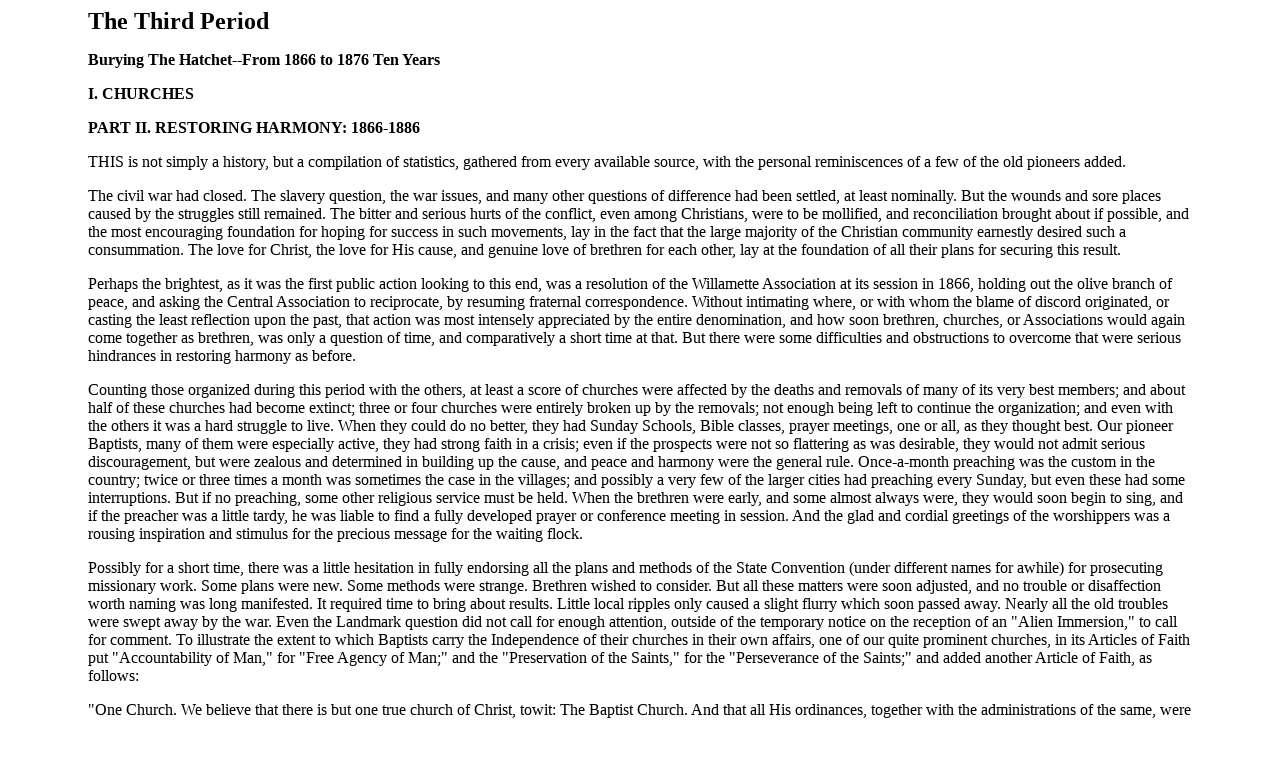

--- FILE ---
content_type: text/html
request_url: http://cblibrary.org/history/baptist_annals_oregon/bao_v1/bao_ch7a.htm
body_size: 167594
content:
<html xmlns:v="urn:schemas-microsoft-com:vml"
xmlns:o="urn:schemas-microsoft-com:office:office"
xmlns:w="urn:schemas-microsoft-com:office:word"
xmlns:m="http://schemas.microsoft.com/office/2004/12/omml"
xmlns="http://www.w3.org/TR/REC-html40">

<head>
<meta http-equiv=Content-Type content="text/html; charset=us-ascii">
<meta name=ProgId content=FrontPage.Editor.Document>
<meta name=Generator content="Microsoft FrontPage 5.0">
<meta name=Originator content="Microsoft Word 12">
<link rel=Edit-Time-Data href="bao_ch7a_files/editdata.mso">
<!--[if gte mso 9]><xml>
 <o:DocumentProperties>
  <o:Author>t</o:Author>
  <o:LastAuthor>t</o:LastAuthor>
  <o:Revision>2</o:Revision>
  <o:TotalTime>1</o:TotalTime>
  <o:Created>2010-08-27T04:03:00Z</o:Created>
  <o:LastSaved>2010-08-27T04:04:00Z</o:LastSaved>
  <o:Pages>19</o:Pages>
  <o:Words>18245</o:Words>
  <o:Characters>103999</o:Characters>
  <o:Lines>866</o:Lines>
  <o:Paragraphs>243</o:Paragraphs>
  <o:CharactersWithSpaces>122001</o:CharactersWithSpaces>
  <o:Version>12.00</o:Version>
 </o:DocumentProperties>
</xml><![endif]-->
<link rel=themeData href="bao_ch7a_files/themedata.thmx">
<link rel=colorSchemeMapping href="bao_ch7a_files/colorschememapping.xml">
<!--[if gte mso 9]><xml>
 <w:WordDocument>
  <w:TrackMoves>false</w:TrackMoves>
  <w:TrackFormatting/>
  <w:ValidateAgainstSchemas/>
  <w:SaveIfXMLInvalid>false</w:SaveIfXMLInvalid>
  <w:IgnoreMixedContent>false</w:IgnoreMixedContent>
  <w:AlwaysShowPlaceholderText>false</w:AlwaysShowPlaceholderText>
  <w:DoNotPromoteQF/>
  <w:LidThemeOther>EN-US</w:LidThemeOther>
  <w:LidThemeAsian>X-NONE</w:LidThemeAsian>
  <w:LidThemeComplexScript>X-NONE</w:LidThemeComplexScript>
  <w:Compatibility>
   <w:BreakWrappedTables/>
   <w:SnapToGridInCell/>
   <w:WrapTextWithPunct/>
   <w:UseAsianBreakRules/>
   <w:DontGrowAutofit/>
   <w:SplitPgBreakAndParaMark/>
   <w:DontVertAlignCellWithSp/>
   <w:DontBreakConstrainedForcedTables/>
   <w:DontVertAlignInTxbx/>
   <w:Word11KerningPairs/>
   <w:CachedColBalance/>
  </w:Compatibility>
  <w:BrowserLevel>MicrosoftInternetExplorer4</w:BrowserLevel>
  <m:mathPr>
   <m:mathFont m:val="Cambria Math"/>
   <m:brkBin m:val="before"/>
   <m:brkBinSub m:val="--"/>
   <m:smallFrac m:val="off"/>
   <m:dispDef/>
   <m:lMargin m:val="0"/>
   <m:rMargin m:val="0"/>
   <m:defJc m:val="centerGroup"/>
   <m:wrapIndent m:val="1440"/>
   <m:intLim m:val="subSup"/>
   <m:naryLim m:val="undOvr"/>
  </m:mathPr></w:WordDocument>
</xml><![endif]--><!--[if gte mso 9]><xml>
 <w:LatentStyles DefLockedState="false" DefUnhideWhenUsed="true"
  DefSemiHidden="true" DefQFormat="false" DefPriority="99"
  LatentStyleCount="267">
  <w:LsdException Locked="false" Priority="0" SemiHidden="false"
   UnhideWhenUsed="false" QFormat="true" Name="Normal"/>
  <w:LsdException Locked="false" Priority="9" SemiHidden="false"
   UnhideWhenUsed="false" QFormat="true" Name="heading 1"/>
  <w:LsdException Locked="false" Priority="9" QFormat="true" Name="heading 2"/>
  <w:LsdException Locked="false" Priority="9" QFormat="true" Name="heading 3"/>
  <w:LsdException Locked="false" Priority="9" QFormat="true" Name="heading 4"/>
  <w:LsdException Locked="false" Priority="9" QFormat="true" Name="heading 5"/>
  <w:LsdException Locked="false" Priority="9" QFormat="true" Name="heading 6"/>
  <w:LsdException Locked="false" Priority="9" QFormat="true" Name="heading 7"/>
  <w:LsdException Locked="false" Priority="9" QFormat="true" Name="heading 8"/>
  <w:LsdException Locked="false" Priority="9" QFormat="true" Name="heading 9"/>
  <w:LsdException Locked="false" Priority="39" Name="toc 1"/>
  <w:LsdException Locked="false" Priority="39" Name="toc 2"/>
  <w:LsdException Locked="false" Priority="39" Name="toc 3"/>
  <w:LsdException Locked="false" Priority="39" Name="toc 4"/>
  <w:LsdException Locked="false" Priority="39" Name="toc 5"/>
  <w:LsdException Locked="false" Priority="39" Name="toc 6"/>
  <w:LsdException Locked="false" Priority="39" Name="toc 7"/>
  <w:LsdException Locked="false" Priority="39" Name="toc 8"/>
  <w:LsdException Locked="false" Priority="39" Name="toc 9"/>
  <w:LsdException Locked="false" Priority="35" QFormat="true" Name="caption"/>
  <w:LsdException Locked="false" Priority="10" SemiHidden="false"
   UnhideWhenUsed="false" QFormat="true" Name="Title"/>
  <w:LsdException Locked="false" Priority="1" Name="Default Paragraph Font"/>
  <w:LsdException Locked="false" Priority="11" SemiHidden="false"
   UnhideWhenUsed="false" QFormat="true" Name="Subtitle"/>
  <w:LsdException Locked="false" Priority="22" SemiHidden="false"
   UnhideWhenUsed="false" QFormat="true" Name="Strong"/>
  <w:LsdException Locked="false" Priority="20" SemiHidden="false"
   UnhideWhenUsed="false" QFormat="true" Name="Emphasis"/>
  <w:LsdException Locked="false" Priority="59" SemiHidden="false"
   UnhideWhenUsed="false" Name="Table Grid"/>
  <w:LsdException Locked="false" UnhideWhenUsed="false" Name="Placeholder Text"/>
  <w:LsdException Locked="false" Priority="1" SemiHidden="false"
   UnhideWhenUsed="false" QFormat="true" Name="No Spacing"/>
  <w:LsdException Locked="false" Priority="60" SemiHidden="false"
   UnhideWhenUsed="false" Name="Light Shading"/>
  <w:LsdException Locked="false" Priority="61" SemiHidden="false"
   UnhideWhenUsed="false" Name="Light List"/>
  <w:LsdException Locked="false" Priority="62" SemiHidden="false"
   UnhideWhenUsed="false" Name="Light Grid"/>
  <w:LsdException Locked="false" Priority="63" SemiHidden="false"
   UnhideWhenUsed="false" Name="Medium Shading 1"/>
  <w:LsdException Locked="false" Priority="64" SemiHidden="false"
   UnhideWhenUsed="false" Name="Medium Shading 2"/>
  <w:LsdException Locked="false" Priority="65" SemiHidden="false"
   UnhideWhenUsed="false" Name="Medium List 1"/>
  <w:LsdException Locked="false" Priority="66" SemiHidden="false"
   UnhideWhenUsed="false" Name="Medium List 2"/>
  <w:LsdException Locked="false" Priority="67" SemiHidden="false"
   UnhideWhenUsed="false" Name="Medium Grid 1"/>
  <w:LsdException Locked="false" Priority="68" SemiHidden="false"
   UnhideWhenUsed="false" Name="Medium Grid 2"/>
  <w:LsdException Locked="false" Priority="69" SemiHidden="false"
   UnhideWhenUsed="false" Name="Medium Grid 3"/>
  <w:LsdException Locked="false" Priority="70" SemiHidden="false"
   UnhideWhenUsed="false" Name="Dark List"/>
  <w:LsdException Locked="false" Priority="71" SemiHidden="false"
   UnhideWhenUsed="false" Name="Colorful Shading"/>
  <w:LsdException Locked="false" Priority="72" SemiHidden="false"
   UnhideWhenUsed="false" Name="Colorful List"/>
  <w:LsdException Locked="false" Priority="73" SemiHidden="false"
   UnhideWhenUsed="false" Name="Colorful Grid"/>
  <w:LsdException Locked="false" Priority="60" SemiHidden="false"
   UnhideWhenUsed="false" Name="Light Shading Accent 1"/>
  <w:LsdException Locked="false" Priority="61" SemiHidden="false"
   UnhideWhenUsed="false" Name="Light List Accent 1"/>
  <w:LsdException Locked="false" Priority="62" SemiHidden="false"
   UnhideWhenUsed="false" Name="Light Grid Accent 1"/>
  <w:LsdException Locked="false" Priority="63" SemiHidden="false"
   UnhideWhenUsed="false" Name="Medium Shading 1 Accent 1"/>
  <w:LsdException Locked="false" Priority="64" SemiHidden="false"
   UnhideWhenUsed="false" Name="Medium Shading 2 Accent 1"/>
  <w:LsdException Locked="false" Priority="65" SemiHidden="false"
   UnhideWhenUsed="false" Name="Medium List 1 Accent 1"/>
  <w:LsdException Locked="false" UnhideWhenUsed="false" Name="Revision"/>
  <w:LsdException Locked="false" Priority="34" SemiHidden="false"
   UnhideWhenUsed="false" QFormat="true" Name="List Paragraph"/>
  <w:LsdException Locked="false" Priority="29" SemiHidden="false"
   UnhideWhenUsed="false" QFormat="true" Name="Quote"/>
  <w:LsdException Locked="false" Priority="30" SemiHidden="false"
   UnhideWhenUsed="false" QFormat="true" Name="Intense Quote"/>
  <w:LsdException Locked="false" Priority="66" SemiHidden="false"
   UnhideWhenUsed="false" Name="Medium List 2 Accent 1"/>
  <w:LsdException Locked="false" Priority="67" SemiHidden="false"
   UnhideWhenUsed="false" Name="Medium Grid 1 Accent 1"/>
  <w:LsdException Locked="false" Priority="68" SemiHidden="false"
   UnhideWhenUsed="false" Name="Medium Grid 2 Accent 1"/>
  <w:LsdException Locked="false" Priority="69" SemiHidden="false"
   UnhideWhenUsed="false" Name="Medium Grid 3 Accent 1"/>
  <w:LsdException Locked="false" Priority="70" SemiHidden="false"
   UnhideWhenUsed="false" Name="Dark List Accent 1"/>
  <w:LsdException Locked="false" Priority="71" SemiHidden="false"
   UnhideWhenUsed="false" Name="Colorful Shading Accent 1"/>
  <w:LsdException Locked="false" Priority="72" SemiHidden="false"
   UnhideWhenUsed="false" Name="Colorful List Accent 1"/>
  <w:LsdException Locked="false" Priority="73" SemiHidden="false"
   UnhideWhenUsed="false" Name="Colorful Grid Accent 1"/>
  <w:LsdException Locked="false" Priority="60" SemiHidden="false"
   UnhideWhenUsed="false" Name="Light Shading Accent 2"/>
  <w:LsdException Locked="false" Priority="61" SemiHidden="false"
   UnhideWhenUsed="false" Name="Light List Accent 2"/>
  <w:LsdException Locked="false" Priority="62" SemiHidden="false"
   UnhideWhenUsed="false" Name="Light Grid Accent 2"/>
  <w:LsdException Locked="false" Priority="63" SemiHidden="false"
   UnhideWhenUsed="false" Name="Medium Shading 1 Accent 2"/>
  <w:LsdException Locked="false" Priority="64" SemiHidden="false"
   UnhideWhenUsed="false" Name="Medium Shading 2 Accent 2"/>
  <w:LsdException Locked="false" Priority="65" SemiHidden="false"
   UnhideWhenUsed="false" Name="Medium List 1 Accent 2"/>
  <w:LsdException Locked="false" Priority="66" SemiHidden="false"
   UnhideWhenUsed="false" Name="Medium List 2 Accent 2"/>
  <w:LsdException Locked="false" Priority="67" SemiHidden="false"
   UnhideWhenUsed="false" Name="Medium Grid 1 Accent 2"/>
  <w:LsdException Locked="false" Priority="68" SemiHidden="false"
   UnhideWhenUsed="false" Name="Medium Grid 2 Accent 2"/>
  <w:LsdException Locked="false" Priority="69" SemiHidden="false"
   UnhideWhenUsed="false" Name="Medium Grid 3 Accent 2"/>
  <w:LsdException Locked="false" Priority="70" SemiHidden="false"
   UnhideWhenUsed="false" Name="Dark List Accent 2"/>
  <w:LsdException Locked="false" Priority="71" SemiHidden="false"
   UnhideWhenUsed="false" Name="Colorful Shading Accent 2"/>
  <w:LsdException Locked="false" Priority="72" SemiHidden="false"
   UnhideWhenUsed="false" Name="Colorful List Accent 2"/>
  <w:LsdException Locked="false" Priority="73" SemiHidden="false"
   UnhideWhenUsed="false" Name="Colorful Grid Accent 2"/>
  <w:LsdException Locked="false" Priority="60" SemiHidden="false"
   UnhideWhenUsed="false" Name="Light Shading Accent 3"/>
  <w:LsdException Locked="false" Priority="61" SemiHidden="false"
   UnhideWhenUsed="false" Name="Light List Accent 3"/>
  <w:LsdException Locked="false" Priority="62" SemiHidden="false"
   UnhideWhenUsed="false" Name="Light Grid Accent 3"/>
  <w:LsdException Locked="false" Priority="63" SemiHidden="false"
   UnhideWhenUsed="false" Name="Medium Shading 1 Accent 3"/>
  <w:LsdException Locked="false" Priority="64" SemiHidden="false"
   UnhideWhenUsed="false" Name="Medium Shading 2 Accent 3"/>
  <w:LsdException Locked="false" Priority="65" SemiHidden="false"
   UnhideWhenUsed="false" Name="Medium List 1 Accent 3"/>
  <w:LsdException Locked="false" Priority="66" SemiHidden="false"
   UnhideWhenUsed="false" Name="Medium List 2 Accent 3"/>
  <w:LsdException Locked="false" Priority="67" SemiHidden="false"
   UnhideWhenUsed="false" Name="Medium Grid 1 Accent 3"/>
  <w:LsdException Locked="false" Priority="68" SemiHidden="false"
   UnhideWhenUsed="false" Name="Medium Grid 2 Accent 3"/>
  <w:LsdException Locked="false" Priority="69" SemiHidden="false"
   UnhideWhenUsed="false" Name="Medium Grid 3 Accent 3"/>
  <w:LsdException Locked="false" Priority="70" SemiHidden="false"
   UnhideWhenUsed="false" Name="Dark List Accent 3"/>
  <w:LsdException Locked="false" Priority="71" SemiHidden="false"
   UnhideWhenUsed="false" Name="Colorful Shading Accent 3"/>
  <w:LsdException Locked="false" Priority="72" SemiHidden="false"
   UnhideWhenUsed="false" Name="Colorful List Accent 3"/>
  <w:LsdException Locked="false" Priority="73" SemiHidden="false"
   UnhideWhenUsed="false" Name="Colorful Grid Accent 3"/>
  <w:LsdException Locked="false" Priority="60" SemiHidden="false"
   UnhideWhenUsed="false" Name="Light Shading Accent 4"/>
  <w:LsdException Locked="false" Priority="61" SemiHidden="false"
   UnhideWhenUsed="false" Name="Light List Accent 4"/>
  <w:LsdException Locked="false" Priority="62" SemiHidden="false"
   UnhideWhenUsed="false" Name="Light Grid Accent 4"/>
  <w:LsdException Locked="false" Priority="63" SemiHidden="false"
   UnhideWhenUsed="false" Name="Medium Shading 1 Accent 4"/>
  <w:LsdException Locked="false" Priority="64" SemiHidden="false"
   UnhideWhenUsed="false" Name="Medium Shading 2 Accent 4"/>
  <w:LsdException Locked="false" Priority="65" SemiHidden="false"
   UnhideWhenUsed="false" Name="Medium List 1 Accent 4"/>
  <w:LsdException Locked="false" Priority="66" SemiHidden="false"
   UnhideWhenUsed="false" Name="Medium List 2 Accent 4"/>
  <w:LsdException Locked="false" Priority="67" SemiHidden="false"
   UnhideWhenUsed="false" Name="Medium Grid 1 Accent 4"/>
  <w:LsdException Locked="false" Priority="68" SemiHidden="false"
   UnhideWhenUsed="false" Name="Medium Grid 2 Accent 4"/>
  <w:LsdException Locked="false" Priority="69" SemiHidden="false"
   UnhideWhenUsed="false" Name="Medium Grid 3 Accent 4"/>
  <w:LsdException Locked="false" Priority="70" SemiHidden="false"
   UnhideWhenUsed="false" Name="Dark List Accent 4"/>
  <w:LsdException Locked="false" Priority="71" SemiHidden="false"
   UnhideWhenUsed="false" Name="Colorful Shading Accent 4"/>
  <w:LsdException Locked="false" Priority="72" SemiHidden="false"
   UnhideWhenUsed="false" Name="Colorful List Accent 4"/>
  <w:LsdException Locked="false" Priority="73" SemiHidden="false"
   UnhideWhenUsed="false" Name="Colorful Grid Accent 4"/>
  <w:LsdException Locked="false" Priority="60" SemiHidden="false"
   UnhideWhenUsed="false" Name="Light Shading Accent 5"/>
  <w:LsdException Locked="false" Priority="61" SemiHidden="false"
   UnhideWhenUsed="false" Name="Light List Accent 5"/>
  <w:LsdException Locked="false" Priority="62" SemiHidden="false"
   UnhideWhenUsed="false" Name="Light Grid Accent 5"/>
  <w:LsdException Locked="false" Priority="63" SemiHidden="false"
   UnhideWhenUsed="false" Name="Medium Shading 1 Accent 5"/>
  <w:LsdException Locked="false" Priority="64" SemiHidden="false"
   UnhideWhenUsed="false" Name="Medium Shading 2 Accent 5"/>
  <w:LsdException Locked="false" Priority="65" SemiHidden="false"
   UnhideWhenUsed="false" Name="Medium List 1 Accent 5"/>
  <w:LsdException Locked="false" Priority="66" SemiHidden="false"
   UnhideWhenUsed="false" Name="Medium List 2 Accent 5"/>
  <w:LsdException Locked="false" Priority="67" SemiHidden="false"
   UnhideWhenUsed="false" Name="Medium Grid 1 Accent 5"/>
  <w:LsdException Locked="false" Priority="68" SemiHidden="false"
   UnhideWhenUsed="false" Name="Medium Grid 2 Accent 5"/>
  <w:LsdException Locked="false" Priority="69" SemiHidden="false"
   UnhideWhenUsed="false" Name="Medium Grid 3 Accent 5"/>
  <w:LsdException Locked="false" Priority="70" SemiHidden="false"
   UnhideWhenUsed="false" Name="Dark List Accent 5"/>
  <w:LsdException Locked="false" Priority="71" SemiHidden="false"
   UnhideWhenUsed="false" Name="Colorful Shading Accent 5"/>
  <w:LsdException Locked="false" Priority="72" SemiHidden="false"
   UnhideWhenUsed="false" Name="Colorful List Accent 5"/>
  <w:LsdException Locked="false" Priority="73" SemiHidden="false"
   UnhideWhenUsed="false" Name="Colorful Grid Accent 5"/>
  <w:LsdException Locked="false" Priority="60" SemiHidden="false"
   UnhideWhenUsed="false" Name="Light Shading Accent 6"/>
  <w:LsdException Locked="false" Priority="61" SemiHidden="false"
   UnhideWhenUsed="false" Name="Light List Accent 6"/>
  <w:LsdException Locked="false" Priority="62" SemiHidden="false"
   UnhideWhenUsed="false" Name="Light Grid Accent 6"/>
  <w:LsdException Locked="false" Priority="63" SemiHidden="false"
   UnhideWhenUsed="false" Name="Medium Shading 1 Accent 6"/>
  <w:LsdException Locked="false" Priority="64" SemiHidden="false"
   UnhideWhenUsed="false" Name="Medium Shading 2 Accent 6"/>
  <w:LsdException Locked="false" Priority="65" SemiHidden="false"
   UnhideWhenUsed="false" Name="Medium List 1 Accent 6"/>
  <w:LsdException Locked="false" Priority="66" SemiHidden="false"
   UnhideWhenUsed="false" Name="Medium List 2 Accent 6"/>
  <w:LsdException Locked="false" Priority="67" SemiHidden="false"
   UnhideWhenUsed="false" Name="Medium Grid 1 Accent 6"/>
  <w:LsdException Locked="false" Priority="68" SemiHidden="false"
   UnhideWhenUsed="false" Name="Medium Grid 2 Accent 6"/>
  <w:LsdException Locked="false" Priority="69" SemiHidden="false"
   UnhideWhenUsed="false" Name="Medium Grid 3 Accent 6"/>
  <w:LsdException Locked="false" Priority="70" SemiHidden="false"
   UnhideWhenUsed="false" Name="Dark List Accent 6"/>
  <w:LsdException Locked="false" Priority="71" SemiHidden="false"
   UnhideWhenUsed="false" Name="Colorful Shading Accent 6"/>
  <w:LsdException Locked="false" Priority="72" SemiHidden="false"
   UnhideWhenUsed="false" Name="Colorful List Accent 6"/>
  <w:LsdException Locked="false" Priority="73" SemiHidden="false"
   UnhideWhenUsed="false" Name="Colorful Grid Accent 6"/>
  <w:LsdException Locked="false" Priority="19" SemiHidden="false"
   UnhideWhenUsed="false" QFormat="true" Name="Subtle Emphasis"/>
  <w:LsdException Locked="false" Priority="21" SemiHidden="false"
   UnhideWhenUsed="false" QFormat="true" Name="Intense Emphasis"/>
  <w:LsdException Locked="false" Priority="31" SemiHidden="false"
   UnhideWhenUsed="false" QFormat="true" Name="Subtle Reference"/>
  <w:LsdException Locked="false" Priority="32" SemiHidden="false"
   UnhideWhenUsed="false" QFormat="true" Name="Intense Reference"/>
  <w:LsdException Locked="false" Priority="33" SemiHidden="false"
   UnhideWhenUsed="false" QFormat="true" Name="Book Title"/>
  <w:LsdException Locked="false" Priority="37" Name="Bibliography"/>
  <w:LsdException Locked="false" Priority="39" QFormat="true" Name="TOC Heading"/>
 </w:LatentStyles>
</xml><![endif]-->
<style>
<!--
 /* Font Definitions */
 @font-face
	{font-family:"Cambria Math";
	panose-1:2 4 5 3 5 4 6 3 2 4;
	mso-font-charset:1;
	mso-generic-font-family:roman;
	mso-font-format:other;
	mso-font-pitch:variable;
	mso-font-signature:0 0 0 0 0 0;}
@font-face
	{font-family:Tahoma;
	panose-1:2 11 6 4 3 5 4 4 2 4;
	mso-font-charset:0;
	mso-generic-font-family:swiss;
	mso-font-pitch:variable;
	mso-font-signature:-520082689 -1073717157 41 0 66047 0;}
@font-face
	{font-family:Verdana;
	panose-1:2 11 6 4 3 5 4 4 2 4;
	mso-font-charset:0;
	mso-generic-font-family:swiss;
	mso-font-pitch:variable;
	mso-font-signature:-1593833729 1073750107 16 0 415 0;}
 /* Style Definitions */
 p.MsoNormal, li.MsoNormal, div.MsoNormal
	{mso-style-unhide:no;
	mso-style-qformat:yes;
	mso-style-parent:"";
	margin-bottom:.0001pt;
	mso-pagination:widow-orphan;
	font-size:12.0pt;
	font-family:"Times New Roman","serif";
	mso-fareast-font-family:"Times New Roman";
	mso-fareast-theme-font:minor-fareast;
	color:black; margin-left:0in; margin-right:0in; margin-top:0in}
a:link, span.MsoHyperlink
	{mso-style-noshow:yes;
	mso-style-priority:99;
	color:blue;
	text-decoration:underline;
	text-underline:single;}
a:visited, span.MsoHyperlinkFollowed
	{mso-style-noshow:yes;
	mso-style-priority:99;
	color:#551A8B;
	text-decoration:underline;
	text-underline:single;}
p
	{mso-style-noshow:yes;
	mso-style-priority:99;
	mso-margin-top-alt:auto;
	margin-right:0in;
	mso-margin-bottom-alt:auto;
	margin-left:0in;
	mso-pagination:widow-orphan;
	font-size:12.0pt;
	font-family:"Times New Roman","serif";
	mso-fareast-font-family:"Times New Roman";
	mso-fareast-theme-font:minor-fareast;
	color:black;}
p.MsoAcetate, li.MsoAcetate, div.MsoAcetate
	{mso-style-noshow:yes;
	mso-style-priority:99;
	mso-style-link:"Balloon Text Char";
	margin:0in;
	margin-bottom:.0001pt;
	mso-pagination:widow-orphan;
	font-size:8.0pt;
	font-family:"Tahoma","sans-serif";
	mso-fareast-font-family:"Times New Roman";
	mso-fareast-theme-font:minor-fareast;
	color:black;}
span.BalloonTextChar
	{mso-style-name:"Balloon Text Char";
	mso-style-noshow:yes;
	mso-style-priority:99;
	mso-style-unhide:no;
	mso-style-locked:yes;
	mso-style-link:"Balloon Text";
	mso-ansi-font-size:8.0pt;
	mso-bidi-font-size:8.0pt;
	font-family:"Tahoma","sans-serif";
	mso-ascii-font-family:Tahoma;
	mso-fareast-font-family:"Times New Roman";
	mso-fareast-theme-font:minor-fareast;
	mso-hansi-font-family:Tahoma;
	mso-bidi-font-family:Tahoma;
	color:black;}
.MsoChpDefault
	{mso-style-type:export-only;
	mso-default-props:yes;
	font-size:10.0pt;
	mso-ansi-font-size:10.0pt;
	mso-bidi-font-size:10.0pt;}
@page Section1
	{size:8.5in 11.0in;
	margin:1.0in 1.0in 1.0in 1.0in;
	mso-header-margin:.5in;
	mso-footer-margin:.5in;
	mso-paper-source:0;}
div.Section1
	{page:Section1;}
-->
</style>
<!--[if gte mso 10]>
<style>
 /* Style Definitions */
 table.MsoNormalTable
	{mso-style-name:"Table Normal";
	mso-tstyle-rowband-size:0;
	mso-tstyle-colband-size:0;
	mso-style-noshow:yes;
	mso-style-priority:99;
	mso-style-qformat:yes;
	mso-style-parent:"";
	mso-padding-alt:0in 5.4pt 0in 5.4pt;
	mso-para-margin:0in;
	mso-para-margin-bottom:.0001pt;
	mso-pagination:widow-orphan;
	font-size:10.0pt;
	font-family:"Times New Roman","serif"}
</style>
<![endif]--><!--[if gte mso 9]><xml>
 <o:shapelayout v:ext="edit">
  <o:idmap v:ext="edit" data="1"/>
 </o:shapelayout></xml><![endif]-->
</head>

<body bgcolor=white lang=EN-US link=blue vlink="#551A8B" style='tab-interval:
.5in' alink="#ff0000">

<div class=Section1>

<blockquote style='margin-top:5.0pt;margin-bottom:5.0pt'>

<blockquote style='margin-top:5.0pt;margin-bottom:5.0pt'>

<p><strong><span style='font-size:18.0pt;font-family:"Verdana","sans-serif"'>The
Third Period</span></strong><span style='font-size:18.0pt'><o:p></o:p></span></p>

<p><strong><span style='font-family:"Verdana","sans-serif"'>Burying The
Hatchet--From 1866 to 1876 Ten Years</span></strong></p>

<p><strong><span style='font-family:"Verdana","sans-serif"'>I. CHURCHES</span></strong></p>

<p><strong><span style='font-family:"Verdana","sans-serif"'>PART II. RESTORING
HARMONY: 1866-1886</span></strong></p>

<p><span style='font-family:"Verdana","sans-serif"'>THIS is not simply a
history, but a compilation of statistics, gathered from every available source,
with the personal reminiscences of a few of the old pioneers added.</span></p>

<p><span style='font-family:"Verdana","sans-serif"'>The civil war had closed.
The slavery question, the war issues, and many other questions of difference
had been settled, at least nominally. But the wounds and sore places caused by
the struggles still remained. The bitter and serious hurts of the conflict,
even among Christians, were to be mollified, and reconciliation brought about
if possible, and the most encouraging foundation for hoping for success in such
movements, lay in the fact that the large majority of the Christian community
earnestly desired such a consummation. The love for Christ, the love for His
cause, and genuine love of brethren for each other, lay at the foundation of
all their plans for securing this result.</span></p>

<p><span style='font-family:"Verdana","sans-serif"'>Perhaps the brightest, as
it was the first public action looking to this end, was a resolution of the
Willamette Association at its session in 1866, holding out the olive branch of
peace, and asking the Central Association to reciprocate, by resuming fraternal
correspondence. Without intimating where, or with whom the blame of discord
originated, or casting the least reflection upon the past, that action was most
intensely appreciated by the entire denomination, and how soon brethren, churches,
or Associations would again come together as brethren, was only a question of
time, and comparatively a short time at that. But there were some difficulties
and obstructions to overcome that were serious hindrances in restoring harmony
as before.</span></p>

<p><span style='font-family:"Verdana","sans-serif"'>Counting those organized
during this period with the others, at least a score of churches were affected
by the deaths and removals of many of its very best members; and about half of
these churches had become extinct; three or four churches were entirely broken
up by the removals; not enough being left to continue the organization; and
even with the others it was a hard struggle to live. When they could do no
better, they had Sunday Schools, Bible classes, prayer meetings, one or all, as
they thought best. Our pioneer Baptists, many of them were especially active,
they had strong faith in a crisis; even if the prospects were not so flattering
as was desirable, they would not admit serious discouragement, but were zealous
and determined in building up the cause, and peace and harmony were the general
rule. Once-a-month preaching was the custom in the country; twice or three
times a month was sometimes the case in the villages; and possibly a very few
of the larger cities had preaching every Sunday, but even these had some
interruptions. But if no preaching, some other religious service must be held.
When the brethren were early, and some almost always were, they would soon
begin to sing, and if the preacher was a little tardy, he was liable to find a
fully developed prayer or conference meeting in session. And the glad and
cordial greetings of the worshippers was a rousing inspiration and stimulus for
the precious message for the waiting flock.</span></p>

<p><span style='font-family:"Verdana","sans-serif"'>Possibly for a short time,
there was a little hesitation in fully endorsing all the plans and methods of
the State Convention (under different names for awhile) for prosecuting
missionary work. Some plans were new. Some methods were strange. Brethren
wished to consider. But all these matters were soon adjusted, and no trouble or
disaffection worth naming was long manifested. It required time to bring about
results. Little local ripples only caused a slight flurry which soon passed
away. Nearly all the old troubles were swept away by the war. Even the Landmark
question did not call for enough attention, outside of the temporary notice on
the reception of an &quot;Alien Immersion,&quot; to call for comment. To
illustrate the extent to which Baptists carry the Independence of their
churches in their own affairs, one of our quite prominent churches, in its
Articles of Faith put &quot;Accountability of Man,&quot; for &quot;Free Agency
of Man;&quot; and the &quot;Preservation of the Saints,&quot; for the
&quot;Perseverance of the Saints;&quot; and added another Article of Faith, as
follows:</span></p>

<p><span style='font-family:"Verdana","sans-serif"'>&quot;One Church. We
believe that there is but one true church of Christ, towit: The Baptist Church.
And that all His ordinances, together with the administrations of the same,
were delivered and committed to that church, and to no other; and that this
trust has never been changed nor taken away; and hence that all administration
of the ordinances of Christ by other organizations claiming to be Gospel
churches are invalid and void, and will not be recognized by us as true, nor
will their officers be considered by us as officers of a Gospel church.&quot;</span></p>

<p><span style='font-family:"Verdana","sans-serif"'>Yet beyond perhaps a
passing comment, no Baptist paid any attention to it, nor did it in the least
affect the standing or fellowship of that church with any Oregon church,
Association, or Convention. Such was the spirit of harmony and desire for
reconciliation, that even the church at Oregon City, which had been one of the
foremost in opposing Secret Societies, rescinded their old resolution, and
voted to allow &quot;each individual to be left free to his own convictions of
duty with reference to these matters.&quot;</span></p>

<p><span style='font-family:"Verdana","sans-serif"'>The only really contentious
question before the churches during this period calling for earnest discussion,
was brought up in the Central Association in 1875 . &quot;Should women
represent their churches as messengers in the Association?&quot; In 1875 that
Association changed its Constitution so as to read, &quot;Each church shall be
entitled to four delegates (or messengers) who shall be Male members of the
church they represent.&quot; It was so passed under some excitement, and the
word &quot;Male&quot; was not noticed; and it took until 1882 before a
two-thirds vote could be secured to take it out. During that time it is
probable that every member of the Central Association was most thoroughly
instructed in every phase of &quot;Women's Rights,&quot; that was invented
until then, and some of them were certainly &quot;original.&quot; But the women
gained the victory with flying colors. And in settling the numerous matters
that arose at first it is not at all strange that sometimes the &quot;Unruly
Member&quot; would slip, and if great care was not taken, some old sore would be
rubbed and the wound break out afresh. But as a rule, brethren were watchful,
and tried to be careful to avoid dangerous outlooks. It was plainly evident
that the desire of all was to avoid wounding feelings, and to cultivate and
encourage whatever would tend to harmony and brotherly love. The spirit of
Christ was the prevailing desire.</span></p>

<p><span style='font-family:"Verdana","sans-serif"'>Perhaps the most serious
trial to the churches in their labors for the advancement of the Redeemer's
Kingdom, arose from what we usually called &quot;delinquent&quot; members; that
is, members who, because of removals, or perhaps from other causes, long failed
to report. Whether this evil exists in other communities or not, the writer
does not know, but all along the Pacific coast the complaint is very general.
As samples: A deacon (also the clerk) of one of our most prosperous churches
was asked who a certain member was. &quot;He is one of our members.&quot;
&quot;But where does he live? I thought I knew the most of your members, but do
not think I ever met him.&quot; The deacon studied a minute; &quot;The last
that I heard of him was about six years ago. and he was then somewhere back in
Michigan.&quot; Another church, one of the largest in the State at that time,
instructed its clerk to revise its list of members. striking out such as had
not been heard from for a specified time. He reported having erased fifty, and
ask further instructions whether or no to erase another fifty! Another church,
whose roll counted far above a hundred, published a notice, and also sent a
written notice to such as their address was known. informing them that all
names of members who failed to report within three months, either in person, by
letter, or by messenger, would be dropped, Only eighteen reported! About a
dozen afterwards. Nor are these extreme cases, unless in the comparative number
of delinquents in the different churches. In a few instances brethren
&quot;1aid hands suddenly&quot; on some men, and were imposed upon; it taught
them a lesson.</span></p>

<p><span style='font-family:"Verdana","sans-serif"'>Some special cases are
worth noticing. The Corvallis church made a desperate struggle for life, yet
even in its last extremity, it sent $17.50 to the Umpqua and Rogue river
missions, and $53 to the A. B. P. Society. The receipt from that Society is its
last record; and then it was substantially extinct. By a special effort, it
afterwards found a few of its old members, and they requested its trustees to
give the title to the property back to the proprietor of the town,
&quot;because that in 1863 the church ceased to occupy the lots, and in all
probability it would never occupy the lots for the purpose for which they were
intended, or donated; that is, for church purposes.&quot; This was done, and
this was the last of the original First Baptist church of Corvallis. The last
report was at the Corvallis Association in 1867; the membership eight.</span></p>

<p><span style='font-family:"Verdana","sans-serif"'>The Forest Grove (West
Tualatin) church was abounding in trials, It was very poor and much scattered.
Rev. William Porter, who had been its main pillar for years, died in 1872.
Next, Rev. G. C. Chandler worked hard and faithfully not only in preaching for
it, but also in collecting funds for its improvement. In 1874 he was stricken
down with paralysis. For three years the church had no pastor. Then Deacon
McNutt, their main stay, had a sun stroke or paralysis, and after that the
church had no regular leader. They numbered only ten, and for three years had
only three sermons from Baptist ministers. In its letter to the Association the
church says: &quot;We are discouraged.&quot; No wonder! Yet that grand, noble
woman, Mrs. P. W. Chandler, with her paralytic husband to care for, and other
cares to weigh her down, with her devoted family and a few others, and all
poor, kept the light burning, true and bright, though feeble, for more than
another decade of years afterwards! God bless those faithful ones!</span></p>

<p><span style='font-family:"Verdana","sans-serif"'>The church at Eugene
started on this decade with bright outlooks. The old difficulties which had
separated it from some of the other churches and brethren had all healed. In
1868 Brother T. M. Martin was ordained and called to the pastorate. Rev. C. M.
Hill thus alludes to the church about this time. &quot;Taking it altogether,
this was a prosperous period in the church history. It more than doubled its
membership, began the Sunday School, built a meeting house, and began
systematic benevolence.&quot; But a sad accident occurred in 1869. The house of
Brother J. Steventon, one of the most efficient members, was burnt, and Sister
Steventon and three children were burnt in it. The church had just returned in
deep sorrow from the last funeral rites, when the hour for the regular church
meeting arrived, but &quot;with much prayer and many resolves for a better
life, the church adjourned without doing any business.&quot; The church was
much worried on a debt contracted in building, but it finally was all canceled,
the A. B. H. M. Society extending aid to Brother Martin for seven months to
help them out. But in 1874 , a terrible blow fell upon the church in the
apostasy of its pastor, who lapsed into infidelity, and was excluded. In 1876
the church adopted a rule requiring five objectors to reject a candidate for
membership. This was new, the former practice in Oregon requiring a unanimous
vote on all questions of fellowship; but the former custom has since largely
changed.</span></p>

<p><span style='font-family:"Verdana","sans-serif"'>The Rogue river valley had
about half a dozen poor, weak, struggling churches, which in addition to the
common slavery and war issues, had been terribly disturbed by the Indian
outbreaks in that section, so that at times they could hardly maintain their
existence at all. They had also three or four preachers. But one was ninety
years of age and died in 1870. Rev. M. N. Steams, Rev. Joseph Ritter, and Rev.
Alpheus Wooldridge were the main stays. Brother Wooldridge's experience was
somewhat peculiar. He had united with the church and been ordained. He
afterwards had become dissatisfied with his baptism, and was again baptized,
but not re-ordained. In the midst of the surrounding troubles it was
overlooked, and passed unnoticed. Some three or four young men were licensed
and helped considerably. Rev. S. S. Martin visited the valley occasionally. The
H. M. Society aided Brethren Ritter and M. N. Steams some, and also Rev.
William Jeter was sent by the State Convention in this field, being also aided
by the H, M. Society. Rev. S. E. Steams was part of the time aided by the H. M.
Society and part of the time labored as a Colporteur of the A. B. P. Society
.The private members were nearly all workers. Deacon Horace Root came from New
York in 1861; was a grand help, live, wide awake, energetic, always ready.
Deacon W. T. Leever was another member who could always be depended upon. And
the brethren generally were not backward. Both in the Rogue river valley, and
also in the Willamette valley many of the lay members were fully as active and
zealous as were the ministry. Besides those already named, might be mentioned
Dr. W. B. Magers, of French Prairie, and Elias Magers, of Shiloh. John Magers,
Esq., a prominent lawyer, was for many years an active member of the Board of
Trustees of McMinnville College. And nearly all of the early Baptist deacons
were men that could be counted on as of full value. And their wives kept even
pace with them in aiding to build up the cause they loved.</span></p>

<p><span style='font-family:"Verdana","sans-serif"'>The churches could pay only
small salaries. As a good brother once said: &quot;We starved them out! We
follow the good old Baptist custom of selecting a pastor possessing the two
most important graces: Humility and Poverty! We hoped the Lord would keep him
humble; the brethren would keep him poor!&quot; Yet the most of the churches
prospered. Possibly their pastors had an extra stock of humility and hard work.
But, of the plans adopted by the churches for supplying their needs, one at
least may be worthy of imitation. It was a country church and had just built a
meeting house. Another country church was about six miles distant. The brethren
had been heavily taxed in building, and whilst all wanted a bell, some said.
&quot;Wait awhile;&quot; Others said, &quot;Not able just yet;&quot; etc. About
this time one of the brethren picked up a copy of one of our Eastern Baptist
papers, in which the editor offered a church bell worth $150 as a premium for
150 subscribers, and this brother undertook to secure them in the two churches,
and by persuading some of the abler ones to take two or three copies for
friends, he succeeded. In about a month of hard work the bell arrived and all were
satisfied. It is certain that every member of those two churches had a first
class Baptist paper for one year at least, (and some of them may be taking it
yet), and their pastor declared that those churches were among the easiest to
preach for, and the promptest to meet his needs of any he had ever preached
for. And their reputation still holds good. &quot;Go thou and do
likewise.&quot;</span></p>

<p><span style='font-family:"Verdana","sans-serif"'>Several of the churches
began also to try to systematize their work, but the progress was slow. It
required time to correct habits of neglect and carelessness which had
previously largely prevailed. Rev. David Hubbard labored incessantly for this
object, and his death in 1868 was a severe blow to the Dallas church, and to
the denomination at large. The same remark will apply to the death of Hon.
Hector Campbell, of the Clackamas church in 1870. He came to Oregon in 1849
from Massachusetts; warm-hearted safe adviser; a member of the Legislature in
Massachusetts, and also in Oregon, as well as of the Constitutional Convention
of Oregon; for seven years Probate Judge of his county; and a constituent
member of the Clackamas church from its organization. A man hard to spare.
Another man hard to spare was Deacon Wade, of which the Salem church thus
speaks in 1874:</span></p>

<p><span style='font-family:"Verdana","sans-serif"'>&quot;November 4th, Our
dear old Father Wade died this afternoon at three o'clock. Our loss, but his
gain; for we know that he has gone to join the Savior, of whom he never tired
of telling. We shall miss him from our meetings and Sunday School. His
venerable presence and words of cheer have for a number of years been a comfort
and stay to our covenant and prayer-meetings, which he always found, in
sunshine and storm, unless providentially hindered. God grant that we each of
us may, like him, ever live near our Savior, that when we are called away we
may meet again in the home prepared for the children of God.&quot;</span></p>

<p><span style='font-family:"Verdana","sans-serif"'>The death of Rev. Ezra
Fisher was severely felt at The Dalles, and the paralysis of Rev. G. C.
Chandler, just after the close of his first sermon after his call to take
Brother Fisher's place, almost paralyzed the church. For awhile it had no
preaching, but the brethren kept up its weekly prayer meeting and Sunday
School. And the sad death of Rev. Henry Sewell was a terrible shock to the West
Union church, as well as to the brethren wherever he was known, as he was one
of our best and most efficient ministers. At Alsea, Rev. Anthony Roberts became
insane and was sent to the Asylum, and Rev. W. H. Pruett moved away, and for
sixteen years the church had to secure its preaching as best it could, and the
church at Prineville was nine years without a pastor.</span></p>

<p><span style='font-family:"Verdana","sans-serif"'>But notwithstanding all
these trials, drawbacks, and difficulties there was much of encouragement.
During this period 31 new churches were organized. True, some had become
extinct, and some of the older churches had also died. Yet the cause was
growing. A dozen new meeting houses had been built. A large number of churches
had mission stations or at least Sunday Schools. Salem church had two
out-stations, sustained chiefly by the liberality of Deacon A. W. Kinney. The
Portland church had a flourishing mission in East Portland, and was spending
much money in improvements. It had a most remarkable Chinese mission in
Portland with a number of converts. It also had a Scandinavian mission with Brother
Landstone in charge which reported six baptisms. In fact, it can truly be said
that the large majority of the churches were either supporting small mission
stations of their own or aiding itinerants in preaching among the destitute to
the extent of their ability, the effort mostly being to secure for this purpose
at least $1.00 from each member, as often as possible. Of the preaching force,
fifteen new ministers had arrived. and thirty-nine men had been licensed or
ordained, or both, by ourselves, There was a gain of over 1000 members, and of
a score or more of churches, But better than all this, was the evident
willingness of all to work. Revivals were quite prevalent, In a letter to the
H. M. Society, Brother Chandler thus describes one at West Union in 1873:</span></p>

<p><span style='font-family:"Verdana","sans-serif"'>&quot;Dear Brother Backus:
Yesterday, I baptized into the West Union church, six, A man and his wife,
about 45; another man and his wife, about 35; a brother and son, 16 and 14. The
first baptism, and the first administration of the Lord's Supper for several
years, with this church. This is the first (Baptist) church organized on the
Pacific coast; and here were the first baptisms; and the organization of the
first Baptist Association on the coast.</span></p>

<p><span style='font-family:"Verdana","sans-serif"'>&quot;The little
in-gathering has been very unexpected. It seems to me somehow to be one of
God's strange ways. In a farming community, full of harvesting. No extra
meetings, no preaching but one sermon a month by myself, church meeting on
Saturday almost abandoned, but few of the church out at any time. These six
were received and connected with the church a week ago. I made special
arrangements to have my place filled at Forest Grove, and gave notice that I
would be here yesterday, preach, administer baptism, and the Lord's Supper. It
was a lovely day, and the congregation was large and very solemn; but only
eight members of the church there to enjoy and be blessed by such a precious
time. I never baptized six converts that appeared better than they did. GEO. C.
CHANDLER, MISSIONARY.&quot;</span></p>

<p><span style='font-family:"Verdana","sans-serif"'>Other letters could be given.
Several churches would sometimes report from twenty to fifty converts from a
series of meetings. In some localities, the circulation of tracts, small books,
and other denominational literature was a prominent part of the work of the
church. To a slight extent, &quot;Union meetings&quot; were occasionally held,
but one of the most prominent of the &quot;Union&quot; men once said: We have
to some extent practiced union efforts, but the majority regard the results as
unsatisfactory.&quot; But the most critical and conservative of our churches
most heartily endorsed the following resolution:</span></p>

<p><span style='font-family:"Verdana","sans-serif"'>&quot;Resolved: That we
joyfully approbate the disposition of any or all the members of this church to
publicly preach the word whenever or wherever the Lord may open the way and
duty leads.&quot;</span></p>

<p><span style='font-family:"Verdana","sans-serif"'>East of the Cascade
mountains, except at The Dalles and in its vicinity, but little was done until
the Umatilla country was reached, where Rev. W. H. Pruett was almost the only
worker. The Weston church (first called Mount Pleasant) was organized, and
within a short time, it licensed and ordained Brethren E. B. Lile, N. F.
Lieuallen, L. W. Warmouth, and D. P. Brooks, and all were good workers;
faithful, and full of zeal and the Holy Spirit. The Indian troubles disturbed
them some, but their faith was strong, their zeal ardent, their churches grew,
and they felt much encouraged. And they always had most urgent calls, and a
vast territory to cover.</span></p>

<p><span style='font-family:"Verdana","sans-serif"'>Some of the preachers were
in great demand. The Oregon City church, with half their membership scattered,
no one knew where, offered Rev. G. C. Chandler $500 to move into town, as its
pastor, but he could not see his way clear to accept. His way was among the
poor, who could not pay half this salary. Revs. C. P. Bailey. J. T. Huff, and
S. S. Martin always had many calls which they could not possibly fill. Rev. J.
C. Richardson, for some time was the Associational Missionary or the General
Missionary of the State Convention, but he preferred the pastorate, or short
itinerant missions of his own choosing; in fact, frequently his churches would
not give him up for any other work. The same can be said of Revs. J. W. Osborn.
Jr., A. J. Hunsaker, G. W. Bond, W. G. Miller, or Stephens Jenkins, and
especially of Dr. R. C. Hill. There was plenty of room and none need crowd
another, and all true men were always more than welcome, and sometimes most
blessed results followed even volunteer efforts. One case will suffice:</span></p>

<p><a href="bao_v1_photos/on_the_traily.jpg"><span style='mso-no-proof:yes;
text-decoration:none;text-underline:none'><img border=0 width=219 height=183
id="_x0000_i1027" src="bao_v1_photos/on_the_traily.jpg"></span></a></p>

<p><span style='font-family:"Verdana","sans-serif"'>At one time, Brethren J. C.
Richardson, S. S. Martin, and W. E. Thornton took a trip over the Coast
mountains, into the Coos Bay and Coquille country. Over the mountains, the
trail was rough, steep, narrow, crooked and dangerous. On the right the
mountain side, steep and covered with forest; on the left, almost precipitous,
several hundred feet below, a rocky, raging mountain torrent; sometimes the
trail so narrow that they dared not ride their horses, as a slip or false step
would probably hurl them to certain destruction; God watched over them. Down on
the Coquille river they organized a little church of eight members. Among
others, C. P. Bailey was put into the ministry by that church. S. V. Beaven was
another man sent out by that same church. Of both of these it can truly be
said, &quot;Their praise is in all the churches;&quot; one in Oregon and the
other in Washington.</span></p>

<p><span style='font-family:"Verdana","sans-serif"'>The H. M. Society aided
more or less during each year of this period. The minimum time for any locality
was thirty-nine weeks at Albany, and the maximum time for any locality was 3
years and 47 weeks at Portland. The aggregate time for the period was
twenty-six years and four weeks. The aggregate money expended on the entire
field (Oregon) was $13,743.01 Further details given further on.</span></p>

<p>&nbsp;</p>

<p><strong><span style="font-family: Verdana,sans-serif">
<a name="1 A The Chinese Work"></a>1</span><span style='font-family:"Verdana","sans-serif"'> 
A. THE CHINESE WORK</span></strong></p>

<p><strong><span style='font-family:"Verdana","sans-serif"'>I. MISSION OF THE
FIRST BAPTIST CHURCH OF PORTLAND. 1874</span></strong><span style='font-family:
"Verdana","sans-serif"'> </span></p>

<p><span style='font-family:"Verdana","sans-serif"'>Note. Although the Chinese
work was really a part of the special work of the different churches engaged in
it, yet it is of such magnitude that it is thought best to put it in a separate
division.</span></p>

<p><span style='font-family:"Verdana","sans-serif"'>In August, 1875, several
members of the First Baptist church of Portland began to consider the
possibility of establishing a Chinese mission at that place, and Rev. A. R.
Medbury, the pastor, in behalf of the church, wrote to ascertain if a thoroughly
qualified Chinese convert, who could preach to the Chinese could be procured in
San Francisco. Not securing one, Brother Medbury was opposed to any mission
effort outside of preaching in the Chinese language, and the subject was not
further agitated at that time. Afterwards learning from Rev. John Francis, of
San Francisco, that Brother Dong Cong, a Chinese convert, was ready to accept
the position, the subject was brought up again in May, 1874 . From personal
acquaintance, Brother Medbury recommended this brother as an exemplary
Christian and thoroughly educated in Chinese literature. But as a change in the
pastorate of the First Baptist church was then pending, the matter was again
postponed until the arrival of the pastor elect, Rev. D. J. Pierce, who arrived
July 22, 1874. Brother Medbury thus again alludes to this subject:</span></p>

<p><span style='font-family:"Verdana","sans-serif"'>I have spoken before
concerning the hope that the time would soon come when it should be the
manifest will of God that this church should enter upon Christian work among
the Chinese in this city, making the preaching of the precious gospel of Christ
in their own language. If possible, the primary object of such labor. One
prominent member of the congregation indicated a willingness to give liberal
material support to such an enterprise. Members of the church have expressed a
desire to labor in such a mission. Encouraging correspondence has been had with
brethren in San Francisco concerning a devoted Chinese Christian and able
preacher now in that city, whose services are available for the labor of a
mission here. I have also conferred with your pastor elect about the matter and
his heart is all aglow with true interest in it as I might have known it would
be. And thus, as I go from you, I am glad of the assurance that both pastor and
people will most heartily undertake this blessed work at the earliest possible
time.&quot;</span></p>

<p><span style='font-family:"Verdana","sans-serif"'>Brother Pierce brought the
matter before the church October 8, 1874, stating that the object aimed at was
the conversion of the Chinese. An earnest discussion followed, and after
careful consideration, the mission was established October 15th, under a
committee of five, Brother William Dean being very active in the work. Miss L.
A. Mitchell and Miss Louisa Sparks, and some others whose names are not
recorded, volunteered as teachers; and many others were active laborers for the
cause. Miss Mitchell was a most faithful assistant in the school for several
years, until her health compelled her to retire. She came to Portland from
Illinois in 1869, and was about 18 years of age. Since her conversion, about
four years previous, she had been a devoted and active worker in the mission
cause, and was a good counselor, having a very correct intuition of what ought
to be done. At first there was considerable opposition to the movement, it
being the first effort of the kind north of California. Disaster to the mission
was predicted, and ruin to the church. but the brethren and sisters worked on,
and paid little attention to the opposition. The church has never flourished
better than since the mission was started. The opposition ceased and at length
the mission was regarded as a part of the regular work. The pastor wrote to
Rev. E. Z. Simmons, a lately returned missionary from China, now at San
Francisco, about the call of Brother Dong Gong&quot; to take charge of the
school, and $50 was appropriated out of the Sunday school mission fund, to be
used in establishing it. November 11, 1874, Rev. E. Z. Simmons and Dong Gong
arrived at Portland. Aided by the church committee, they soon arranged a plan,
rented rooms and invited the Chinese people to receive instruction in the
English language and Chinese doctrine.</span></p>

<p><span style='font-family:"Verdana","sans-serif"'>&quot;To human sight the
project was Utopian; to the eye of faith, a certainty. The Spirit of Him who
has made the human heart, has spoken, and His children know that though China
is 10,000 miles away, across a trackless sea, yet the Chinaman is a
neighbor.&quot;</span></p>

<p><a href="bao_v1_photos/gong_tyng.jpg"><span style='font-family:"Verdana","sans-serif";
mso-no-proof:yes;text-decoration:none;text-underline:none'><img border=0
width=105 height=144 id="_x0000_i1026" src="bao_v1_photos/gong_tyng.jpg"></span></a><span
style='font-family:"Verdana","sans-serif"'>Mr. Simmons gave practical
illustrations of the best plans for teaching and spent a week in working for
the mission, and it was finally decided to teach English five evenings of each
week; Thursday evening to be occupied in religious teaching by the missionary,
Dong Gong*, who was paid $40 a month and his passage from San Francisco.
Brother Dean was appointed director. The school was to be supported by the
church until it became self-supporting. Classes were formed of from four to
eight persons and taught one hour each evening The school was opened by prayer
in Chinese. The singing was especially attractive. Teachers and pupils entered
into the work with vigor and animation, and the prayer of the church was that
God's blessing would attend the labors, and crown them with success in the
salvation of many souls. The formal opening was November 13, 1874 , with
Brother W. M. Dean as manager; Miss L. A. Mitchell, leading the music, and
Brother Dong Gong as missionary and interpreter. (He says his name is Gong
Ting, but he was known to Oregon as Dong Gong. Whether this was a nickname or
not, the author does not know.) Several persons volunteered as teachers, and
worked faithfully for months with no remuneration except the consciousness of
doing good to a needy class groping for the light. At the first meeting, 75
Chinese were present, but some from curiosity. Brother G. W. Traver was
superintendent of the Sunday school; Brother Dean directed the night school.
The progress of the school is seen in the following table:</span></p>

<p class=MsoNormal><span style='font-family:"Verdana","sans-serif";mso-fareast-font-family:
"Times New Roman"'>Date&nbsp;&nbsp;&nbsp;&nbsp;&nbsp;&nbsp;&nbsp;&nbsp;&nbsp;
Pupils&nbsp;&nbsp;&nbsp;&nbsp; Teachers&nbsp;&nbsp;&nbsp;&nbsp;&nbsp; Remarks </span><span
style='mso-fareast-font-family:"Times New Roman"'><o:p></o:p></span></p>

<p class=MsoNormal><span style='font-family:"Verdana","sans-serif";mso-fareast-font-family:
"Times New Roman"'>Nov. 13&nbsp;&nbsp;&nbsp;&nbsp;&nbsp;&nbsp;&nbsp;
75&nbsp;&nbsp;&nbsp;&nbsp;&nbsp;&nbsp;&nbsp;&nbsp;&nbsp;&nbsp;&nbsp;
13&nbsp;&nbsp;&nbsp;&nbsp;&nbsp;&nbsp;&nbsp;&nbsp;&nbsp;&nbsp;&nbsp;&nbsp; Many
came from curiosity.</span><span style='mso-fareast-font-family:"Times New Roman"'><o:p></o:p></span></p>

<p class=MsoNormal><span style='font-family:"Verdana","sans-serif";mso-fareast-font-family:
"Times New Roman"'>&nbsp;&nbsp;&nbsp;&nbsp;&nbsp;&nbsp;
15&nbsp;&nbsp;&nbsp;&nbsp;&nbsp;&nbsp;&nbsp;
22&nbsp;&nbsp;&nbsp;&nbsp;&nbsp;&nbsp;&nbsp;&nbsp;&nbsp;&nbsp;&nbsp;
14&nbsp;&nbsp;&nbsp;&nbsp;&nbsp;&nbsp;&nbsp;&nbsp;&nbsp;&nbsp;&nbsp;&nbsp;
Sunday School.</span><span style='mso-fareast-font-family:"Times New Roman"'><o:p></o:p></span></p>

<p class=MsoNormal><span style='font-family:"Verdana","sans-serif";mso-fareast-font-family:
"Times New Roman"'>&nbsp;&nbsp;&nbsp;&nbsp;&nbsp;&nbsp; 22&nbsp;&nbsp;&nbsp;&nbsp;&nbsp;&nbsp;&nbsp;
12&nbsp;&nbsp;&nbsp;&nbsp;&nbsp;&nbsp;&nbsp;&nbsp;&nbsp;&nbsp;&nbsp;
14&nbsp;&nbsp;&nbsp;&nbsp;&nbsp;&nbsp;&nbsp;&nbsp;&nbsp;&nbsp;&nbsp;&nbsp;
Address in Chinese by Dong Gong.</span><span style='mso-fareast-font-family:
"Times New Roman"'><o:p></o:p></span></p>

<p class=MsoNormal><span style='font-family:"Verdana","sans-serif";mso-fareast-font-family:
"Times New Roman"'>&nbsp;&nbsp;&nbsp;&nbsp;&nbsp;&nbsp;
29&nbsp;&nbsp;&nbsp;&nbsp;&nbsp;&nbsp;&nbsp;
22&nbsp;&nbsp;&nbsp;&nbsp;&nbsp;&nbsp;&nbsp;&nbsp;&nbsp;&nbsp;&nbsp;
18&nbsp;&nbsp;&nbsp;&nbsp;&nbsp;&nbsp;&nbsp;&nbsp;&nbsp;&nbsp;&nbsp;&nbsp;
Sunday School</span><span style='mso-fareast-font-family:"Times New Roman"'><o:p></o:p></span></p>

<p class=MsoNormal><span style='font-family:"Verdana","sans-serif";mso-fareast-font-family:
"Times New Roman"'>Dec.&nbsp; 6&nbsp;&nbsp;&nbsp;&nbsp;&nbsp;&nbsp;&nbsp;&nbsp;
33&nbsp;&nbsp;&nbsp;&nbsp;&nbsp;&nbsp;&nbsp;&nbsp;&nbsp;&nbsp;&nbsp;
22&nbsp;&nbsp;&nbsp;&nbsp;&nbsp;&nbsp;&nbsp;&nbsp;&nbsp;&nbsp;&nbsp;&nbsp;
Hymns translated into Chinese for all to sing.</span><span style='mso-fareast-font-family:
"Times New Roman"'><o:p></o:p></span></p>

<p class=MsoNormal><span style='font-family:"Verdana","sans-serif";mso-fareast-font-family:
"Times New Roman"'>&nbsp;&nbsp;&nbsp;&nbsp;&nbsp;&nbsp;&nbsp;&nbsp;&nbsp;&nbsp;&nbsp;&nbsp;&nbsp;&nbsp;&nbsp;&nbsp;&nbsp;&nbsp;&nbsp;&nbsp;&nbsp;&nbsp;&nbsp;&nbsp;&nbsp;&nbsp;&nbsp;&nbsp;&nbsp;&nbsp;&nbsp;&nbsp;&nbsp;&nbsp;&nbsp;&nbsp;&nbsp;&nbsp;&nbsp;&nbsp;&nbsp;&nbsp;&nbsp;&nbsp;&nbsp;&nbsp;&nbsp;&nbsp;&nbsp;
Concert reading from a chart.</span><span style='mso-fareast-font-family:"Times New Roman"'><o:p></o:p></span></p>

<p class=MsoNormal><span style='font-family:"Verdana","sans-serif";mso-fareast-font-family:
"Times New Roman"'>&nbsp;&nbsp;&nbsp;&nbsp;&nbsp;&nbsp;
13&nbsp;&nbsp;&nbsp;&nbsp;&nbsp;&nbsp;&nbsp;
36&nbsp;&nbsp;&nbsp;&nbsp;&nbsp;&nbsp;&nbsp;&nbsp;&nbsp;&nbsp;&nbsp;
16&nbsp;&nbsp;&nbsp;&nbsp;&nbsp;&nbsp;&nbsp;&nbsp;&nbsp;&nbsp;&nbsp;&nbsp;
Three Chinese merchants, visitors. Sang Happy Land</span><span
style='mso-fareast-font-family:"Times New Roman"'><o:p></o:p></span></p>

<p class=MsoNormal><span style='font-family:"Verdana","sans-serif";mso-fareast-font-family:
"Times New Roman"'>&nbsp;&nbsp;&nbsp;&nbsp;&nbsp;&nbsp;&nbsp;&nbsp;&nbsp;&nbsp;&nbsp;&nbsp;&nbsp;&nbsp;&nbsp;&nbsp;&nbsp;&nbsp;&nbsp;&nbsp;&nbsp;&nbsp;&nbsp;&nbsp;&nbsp;&nbsp;&nbsp;&nbsp;&nbsp;&nbsp;&nbsp;&nbsp;&nbsp;&nbsp;&nbsp;&nbsp;&nbsp;&nbsp;&nbsp;&nbsp;&nbsp;&nbsp;&nbsp;&nbsp;&nbsp;&nbsp;&nbsp;&nbsp;&nbsp;
translated by one of Miss Mitchell's pupils.</span><span style='mso-fareast-font-family:
"Times New Roman"'><o:p></o:p></span></p>

<p class=MsoNormal><span style='font-family:"Verdana","sans-serif";mso-fareast-font-family:
"Times New Roman"'>&nbsp;&nbsp;&nbsp;&nbsp;&nbsp;&nbsp;
20&nbsp;&nbsp;&nbsp;&nbsp;&nbsp;&nbsp;&nbsp; 50&nbsp;&nbsp;&nbsp;&nbsp;&nbsp;&nbsp;&nbsp;&nbsp;&nbsp;&nbsp;&nbsp;
13&nbsp;&nbsp;&nbsp;&nbsp;&nbsp;&nbsp;&nbsp;&nbsp;&nbsp;&nbsp;&nbsp;&nbsp;
Sunday School.</span><span style='mso-fareast-font-family:"Times New Roman"'><o:p></o:p></span></p>

<p class=MsoNormal><span style='font-family:"Verdana","sans-serif";mso-fareast-font-family:
"Times New Roman"'>&nbsp;&nbsp;&nbsp;&nbsp;&nbsp;&nbsp;
27&nbsp;&nbsp;&nbsp;&nbsp;&nbsp;&nbsp;&nbsp;
42&nbsp;&nbsp;&nbsp;&nbsp;&nbsp;&nbsp;&nbsp;&nbsp;&nbsp;&nbsp;&nbsp;
15&nbsp;&nbsp;&nbsp;&nbsp;&nbsp;&nbsp;&nbsp;&nbsp;&nbsp;&nbsp;&nbsp;&nbsp;
Sunday School.</span><span style='mso-fareast-font-family:"Times New Roman"'><o:p></o:p></span></p>

<p><span style='font-family:"Verdana","sans-serif"'>At the Sunday morning
services: Greatest Number 50; least, 12. At the Thursday evening services:
Greatest Number 106; least, 35.</span></p>

<p><span style='font-family:"Verdana","sans-serif"'>Dec. 22, a vote of thanks was
tendered to the teachers for their volunteer services and faithful labor in the
work.</span></p>

<p><span style='font-family:"Verdana","sans-serif"'>The Sunday services were
all Sunday Schools except the first, and included pupils only; not visitors, of
whom there were some at each school. And the interest of the Chinese was
manifest in their subscribing about $70 for an organ; in their presenting the
school with an eight-day clock and a call bell; and in their transcribing and
translating many of the exercises and hymns to be used by all.</span></p>

<p><span style='font-family:"Verdana","sans-serif"'>A disastrous fire in the Chinese
part of the city reduced the attendance somewhat, but the teachers were prompt
and their devotion was very encouraging to those having the work in charge. and
spoke well for the continued success of the school. The progress of the pupils
was also encouraging, but the extra cold weather added somewhat to the expense.
The Chinese New Year also interfered with the attendance, but there were enough
pupils to call for more teachers in February. In March, 1875, the report said
that an increased interest of pupils and teachers, especially at the religious
meetings, was manifest under the faithful teachings of your missionaries and
the teachers, the truth as it is in Jesus, seems to be taking root in the
hearts of not a few of those who attend school. In April the interest reported
was very marked. Many were inquiring about God and salvation through a
crucified Savior. Bible knowledge was inquired after more than any other,
especially by those who comprehended something of our language. About this time
a change was made in the plan of the school, and pupils at the English night
school were charged $1 a month for tuition; but many of the teachers turned
this over to the school fund, preferring to teach gratuitously. The prospects
of the school were bright. The pupils were quick to learn, the most of them,
mastering the alphabet in one evening. The primary studies of the common school
were taught, and Moody and Sankey's Gospel Hymns were used. Every school was
closed by singing and prayer. On Thursday evening and Sunday morning, Dong Gong
conducted a religious service, and on Sunday evenings their Sabbath school was
held. At these services no English was taught except what was drawn from the
Bible lessons, yet the average attendance was but little less than at the
English schools. At the close of the six months' term a Chinese concert was
given, the proceeds from which relieved the mission from debt, and exhibited
the progress made, and satisfied the doubts of many as to its success. The city
papers were enthusiastic, declaring the success as &quot;grand,&quot; &quot;far
beyond the expectations of its most sanguine friends.&quot; &quot;The pupils
acquitted themselves to the satisfaction of their teachers, and of the large
audience present, who showed their appreciation by giving close attention for
nearly two hours.&quot; &quot;The committee would ask the prayers of the church
for the success and extension of this mission work, knowing that unless God
gives the increase our labor is in vain.&quot; During the month of January two
Chinese women placed themselves under the protection of the mission. and the
sad story of their wrongs showed the necessity of Christian help for that
unfortunate class. Efforts were made by law, threats and intimidation, by their
pretended owners, to have them return to their bondage, but in vain. Brother
and Sister Pierce were particularly active in caring for them, and finally in
securing for them a home in Christian families.</span></p>

<p><span style='font-family:"Verdana","sans-serif"'>AVERAGE STATISTICAL EXHIBIT</span></p>

<p><a href="bao_v1_photos/chinese_statistics.jpg"><span style='mso-no-proof:
yes;text-decoration:none;text-underline:none'><img border=0 width=548
height=224 id="_x0000_i1025" src="bao_v1_photos/chinese_statistics.jpg"></span></a></p>

<p><span style='font-family:"Verdana","sans-serif"'>Many of the reports are
summaries. The concert paid the balance of</span></p>

<p><span style='font-family:"Verdana","sans-serif"'>the debt. The following
incidents from a circular published by the board of directors illustrate the
disastrous results which were prophesied.</span></p>

<p><span style='font-family:"Verdana","sans-serif"'>&quot;After three months'
attendance, one of the pupils left for Astoria. His heathen uncle had removed
him from all Christian influence, and threatening to disown him if he did not
forget the school. His teacher wrote him a Christian letter. In his reply, he
said, &quot;I know you can only pray for me. I hope you will ask God to keep me,
for I am walking in the way of difficulty, and I had myself ready to ask Him to
help me to walk in the King's highway. I pray that you will help me to know
Christ, and that I may be able soon to enter the wicket gate.&quot;</span></p>

<p><span style='font-family:"Verdana","sans-serif"'>This boy had before
attended the Episcopal school, but this was his first confession of faith. It
led the teachers to inquire into the religious condition of their pupils. Ten
of them declared themselves believers in Christ; were carefully examined by the
pastor, and afterwards by the church, and on April 22, 1875, they were
accepted. But there was strong opposition to their reception; so strong that
five members left the church in consequence, but three of them came back. It is
pleasant to remark that Hon. J. N. Dolph, since United States senator from
Oregon, most eloquently advocated their admission And so clear and pointed were
their testimonies, that one member who voted against their reception on the
plea of inferiority of race, declared himself fully convinced of their
Christian character. Two of these boys lost good positions as clerks for their
heathen relatives, and considerable money for their course. They were offered
larger wages if they would recant, and refused entrance to the stores because
of their firmness. Were they converted for money? Every circumstance forbids
the supposition.&quot;</span></p>

<p><span style='font-family:"Verdana","sans-serif"'>After the Baptism of the
converts, many of the regular pupils stayed away for a time, intimidation and
threats of violence being used to prevent their coming, but afterwards they
returned, so that the average attendance was about 30. The interest manifested
in the religious teaching was deep and earnest. The expenses of the school from
May to September were $251.75; the receipts, $246.22, yet at this meeting the
committee decided to send one of the pupils, Brother Sam Bo to McMinnville
College, to fit himself for the ministry to his people, and the funds
subscribed at the Willamette Association for the Chinese mission, $4.70 were
applied for this purpose. At the close of the year, the school numbered 52,
with 10 regular teachers, as follows: Misses L. A. Mitchell and Louisa Sparks, 4
each; Misses Mary Shogren, Ida Olinger, and two Misses Caldwell, 5 each; and
Mrs. Woodward and Misses M. Mack, Ida Shogren and Miss Groutes, 6 each. The
teachers were expected to receive $1 a month for each pupil of her class, but
this sometimes failed. Some of the teachers put all of their receipts into the
mission fund. Miss Mitchell was paid a trifle from the fund for extra services
as organist, assistant superintendent and day laborer. Dong Gong received $40 a
month as missionary. With these exceptions, all services were free, and the
entire expense, except a few small contributions, was borne by the Portland
church and friends of the mission residing in Portland. The expenses for the
year were $1100.50; of this, the Chinese paid $188.50, exclusive of what was
paid to teachers. Meanwhile, 20 of the pupils had formed themselves into a
&quot;Christian Knowledge Society,&quot; and met weekly to study the Bible
doctrines of the Christian religion; and in this society all gambling.
drinking, visiting houses of ill-repute and opium smoking was strictly
prohibited. Their meetings were orderly and earnest, and before the year closed
four of their number united with the church, making 14 in all. All but one of
these 14 converts, are still active Christians. They are original in their
Christian experience, and positive in their opinions, though technical and
forgiving. From the moment of their first examination of the Bible, loss is
neglected. Infidelity is the first step. Faith in the Christian's God is the
result of continued deliberation.</span></p>

<p><span style='font-family:"Verdana","sans-serif"'>On June 22, 1875, Brother
Dong Gong was ordained to the full work of the ministry. The council consisted
of messengers from the Oregon City, Salem, Shiloh, Albany, Amity and
McMinnville churches. His experience, doctrinal views, and call to the
ministry, were most satisfactory. He was baptized in San Francisco, about
1869-70, and served as a licentiate and city missionary in San Francisco until
he came to Oregon. He served the Chinese mission in Portland five years, the
Portland church paying his entire salary, ($480 a year) until April, 1878.
After that time the A. B. H. M. Society assisted. His willingness to do and to
suffer all things for his Master's sake, his clear views of gospel truth, and
his sufferings caused by his heathen father after he had professed
Christianity, gave assurance of his honesty and sincerity, whilst his ability
had been so manifest among his countrymen as to remove all doubts as to his
calling and labors. For some time during the summer he conducted street
preaching to the Chinese and others. After the services large crowds would
follow the missionary to the school room, where the exercises would continue.
At one time 400 were thus addressed. In this way these disciples of Jesus were
endeavoring to obey the command, &quot;Go ye into all the world and preach the
gospel to every creature.&quot; At the anniversary of the mission held November
22, 1875, Rev. Dong Gong delivered an address descriptive of the early history
of the Chinese which was very interesting to those that heard it, and highly
commended by the city papers, some of them publishing it in full.</span></p>

<p><span style='font-family:"Verdana","sans-serif"'>Brother Dean in his annual
report for the year ending November 13, 1875, thus sums up the results of the
mission until that time:</span></p>

<p><span style='font-family:"Verdana","sans-serif"'>&quot;1. The conversion,
under God, of 14 Chinese youths, many of whom have held places of trust in the
best Chinese houses in the city, one of whom has already dedicated his life to
the ministry of the gospel, whilst all will work earnestly and intelligently
for the cause they have espoused.</span></p>

<p><span style='font-family:"Verdana","sans-serif"'>2. A strong and increasing
moral and civilizing influence over 40 other pupils, the majority of whom have
already renounced the idol worship of their ancestors, and are ready to be led
to the light.</span></p>

<p><span style='font-family:"Verdana","sans-serif"'>3. A convincing impression
of the superiority of Christian customs made upon the entire Chinese population
of Portland. The equality of the female sex alone, as recognized in the part
assigned to our lady teachers, has a powerful influence upon the heathen mind.</span></p>

<p><span style='font-family:"Verdana","sans-serif"'>4. The appropriation of
$1100 baptized with earnest prayer, and utilized with self-denying labor to the
spread of Christ's word among the most populous nation of the earth fulfilling
the prophecy of the Psalmist (XLIX.12), 'Behold these shall come from afar; and
lo, these from the north, and from the west, and these from the land of Sinim'.</span></p>

<p><span style='font-family:"Verdana","sans-serif"'>5. An increase of religious
interest in our own congregation, in accordance with a law long since
recognized, that mission labor increases home efficiency.&quot; (And he adds:)</span></p>

<p><span style='font-family:"Verdana","sans-serif"'>&quot;In closing the report
made at the Chinese concert six months since, it was said, 'This work is
growing in extent and interest, and is now thrown on the sympathy of the
Christian public for that moral and financial support without which it is
impossible to proceed.' Tonight we are gratified to report that the work has
continued to grow in extent and interest; and hearts filled with love to God
and love to man are knit in closer bonds by labor and sacrifice.&quot;</span></p>

<p><span style='font-family:"Verdana","sans-serif"'>February 21, 1876, Brother
Dean reports the number of pupils on the roll as 48, of these, 18 entered in
1874; the others later.</span></p>

<p class=MsoNormal><span style='font-family:"Verdana","sans-serif";mso-fareast-font-family:
"Times New Roman"'>Average attendance, regular evening school, 43.</span><span
style='mso-fareast-font-family:"Times New Roman"'><o:p></o:p></span></p>

<p class=MsoNormal><span style='font-family:"Verdana","sans-serif";mso-fareast-font-family:
"Times New Roman"'>Average attendance, Thursday evening religious meeting, 35.</span><span
style='mso-fareast-font-family:"Times New Roman"'><o:p></o:p></span></p>

<p class=MsoNormal><span style='font-family:"Verdana","sans-serif";mso-fareast-font-family:
"Times New Roman"'>Average attendance, general exercises, Saturday evening, 30.</span><span
style='mso-fareast-font-family:"Times New Roman"'><o:p></o:p></span></p>

<p class=MsoNormal><span style='font-family:"Verdana","sans-serif";mso-fareast-font-family:
"Times New Roman"'>Average attendance, religious meeting, Sunday evening, 30 to
45.</span><span style='mso-fareast-font-family:"Times New Roman"'><o:p></o:p></span></p>

<p><span style='font-family:"Verdana","sans-serif"'>Of those entering the
school at first, 10 had gone to China, three being Christians, and all
impressed with the wonders of American knowledge, and the power of the
Christian's God as they expressed it. One is at work at Oregon City, who said
that after the teacher had taught him what was right he had sent $300 to his
mother and sisters in China. This brother also sent $9.12 to Sam Bo. The Young
Men's Christian Association, formerly Christian Knowledge Society, was still
kept up, meeting after the weekly prayer meeting; also, often on the Sabbath
evenings after the regular services had closed. It now numbered over 30
members, and among the attendants were many who were not Christians, but who
had lost their faith in the idol worship of their native land. They took a
lively interest in the subjects brought before the meetings, often taking part
in the discussions, and they always joined reverently in the songs and prayers
of the Christians, and listened with deep interest to the relation of Christian
experience.</span></p>

<p><span style='font-family:"Verdana","sans-serif"'>In the spring of 1876
Brother Dong Gong was sent on a mission to Puget Sound. On his return he
reported a mission school at Olympia, and that arrangements were nearly
completed for one at Seattle. The Willamette Association at its session in 1876
urged the importance of the work, and recommended that the churches take
collections for the mission, and foster it as a work of God laid at their own front
doors.</span></p>

<p><span style='font-family:"Verdana","sans-serif"'>REPORTED STATISTICS,
OCTOBER 23, 1876</span></p>

<p><span style='font-family:"Verdana","sans-serif"'>Total number at date, 40;
average the previous four weeks, 45; number last year's students in school at
date, 20; number who began in 1874 in school at date, 13; number attending
Thursday evening service, 45; number attending 4 p. m. Sunday service, about
42; number attending Sunday evening meetings, from 30 to 40; number at street
meetings, from 100 to 500.</span></p>

<p><span style='font-family:"Verdana","sans-serif"'>Teachers. 7. Misses L. A.
Mitchell, Alice Dobelbower, Ida Clinger, Kate Kingsley. Maria J. Lewis and Rena
Walker.</span></p>

<p><span style='font-family:"Verdana","sans-serif"'>In the secretary's report
to the board of managers, he said. &quot;There seems to be but one serious
hindrance to the continued prosperity of the school: i. e., funds. But
missionary enterprises should not be run on a credit.&quot; And he hopes that
this good work, so signally blest in the past, and so promising in the present,
will not be allowed to flag. In October Brother Dean resigned, and a highly
complimentary resolution in relation to him and his work was adopted.</span></p>

<p><span style='font-family:"Verdana","sans-serif"'>Dr. S. J. Barber was his
successor. The expense for the year was $893.10, besides what the teachers were
paid by the pupils, and this expense was borne by the people of Portland.
Business men of different faiths gave from $20 to $120 a year for this noble
work. One Brother, a firm friend of the work, but by no means an enthusiast in
either faith or life, thought that if the matter was properly presented,
showing simple facts and tangible results, two or three wealthy men in New York
would pay the entire expense, if necessary, so small was it compared with the
expense of foreign missions to secure the same returns. Some paragraphs are
transcribed from the annual report for November 13, 1875.</span></p>

<p><span style='font-family:"Verdana","sans-serif"'>&quot;While we must not
ignore the command of Christ to go into all nations, to preach the gospel, yet
shall we not most certainly 'begin at Jerusalem', when the largest nation on
the face of the whole earth is at our doors by its representatives, and can be
reached at one-fourth the expense required in his own land? The question is
often asked whether the Chinese mind is capable of receiving spiritual ideas.
We all know how quickly they catch the objects presented to the eye. I am
persuaded. after careful observation. that they do gain spiritual ideas as
readily as any other people with the same partial knowledge of the language in
which the ideas are presented. They are eager to hear, and quick to discuss the
doctrines of Christianity. Dr. Barber says he is often surprised at their quick
conception of Bible truths, and nearly every Christian experience thus far related
has presented original thought in a light peculiar to the individual. Converts
are not urged forward. but restrained in various ways.&quot;</span></p>

<p><span style='font-family:"Verdana","sans-serif"'>One convert, though not
having made a profession of Christianity, died in hope of salvation through
Christ. As he was very poor, his brethren paid his entire funeral expense,
(about $200), thus evincing their liberality.</span></p>

<p><span style='font-family:"Verdana","sans-serif"'>At the close of the year 40
pupils were in their places and earnestly sang &quot;Stand Up, Stand Up For
Jesus.&quot; At the proper time, five short articles, arranged in haste on a
week's notice, by as many members of the school, were presented, and seemed to
elicit general favor. During the entire exercises the audience increased until
the house was crowded to its utmost capacity. Brother Pierce urged aid for the
endowment of a college or school for Chinese instruction, but practically, this
idea has not been developed. A debt of $160.15 existing, an appeal was made,
and $95 pledged by the church and friends, $50 by the Chinese and a cash
collection of $19 taken, which left $3.85 in the treasury. The expense for the
year had been $749.85. The ordinance of baptism was then administered to a
Chinese convert by the pastor, and the meeting closed by singing &quot;We Shall
Meet By and By.&quot; A list of the officers will show how the work was
regarded by distinguished men who filled important positions.</span></p>

<p><span style='font-family:"Verdana","sans-serif"'>Directors: Hon. J. N.
Dolph, since United States Senator; Hon. H. W. Corbett, Ex-United States
Senator; Gen. O. O. Howard, U. S. A.; Deacon D. W. Williams; Deacon Josiah
Failing, treasurer; Rev. D. J. Pierce, secretary; S. J. Barber, D. D. S..
Sunday school superintendent; Major W. W. Boyle, English superintendent; A.
Mattison, assistant superintendent; Rev. Dong Gong, missionary. The following
names of some of the contributors show how the enterprise was regarded by some
of the leading business men of Portland, regardless of denominational bias:
Hon. Henry Failing, James Failing, C. A. Dolph, W. S. Ladd, William Wadhams,
Gen. Babbitt, J. M. McCracken, Capt. J. H. Flanders, C. H. Lewis, J. McCrum.
Jas Steele, J. K. Gill, C. Rosenbaum, to whom many others could be added.</span></p>

<p>&nbsp;</p>

<p><strong><span style='font-family:"Verdana","sans-serif"'>2. CHINESE MISSION
OF THE AMITY CHURCH. 1875</span></strong><span style='font-family:"Verdana","sans-serif"'>
</span></p>

<p><span style='font-family:"Verdana","sans-serif"'>In 1875, under the
pastorate of Rev, E. Russ. some of the brethren established a Chinese class at
Amity, and kept it up for about two years. There are no reports, except a
contribution for the cause by the Chinese of $9.00 in 1875, and $2.25 in 1877.
Nothing further is known about this effort.</span><o:p></o:p></p>

<p class=MsoNormal><span style='font-family:"Verdana","sans-serif";mso-fareast-font-family:
"Times New Roman"'><br WP=BR1>
<strong><span style='font-family:"Verdana","sans-serif"'>Summary</span></strong></span><span
style='mso-fareast-font-family:"Times New Roman"'><o:p></o:p></span></p>

<p><span style='font-family:"Verdana","sans-serif"'>Another decade has passed.
Increased harmony is made manifest. The excitements because of the slavery
question; the bitterness engendered by the Civil war issues; the sharp speeches
of rabid partisans--all these are now of the past, and largely forgotten. The
spirit of the Master began anew to develop in the hearts of His children and
&quot;love without dissimulation&quot; was bringing them together. The old
fraternal feeling broke forth spontaneously. The Holy Spirit was displaying His
power in bringing in the redeemed, until the baptisms since 1844 outnumbered
the present membership. Nearly fourscore of churches had been organized, though
some had become extinct. The baptisms were about 50 per cent of the increase in
membership. Energy, self-reliance, and a trust in God were brought into full
exercise. A score and a half of meeting houses had been built; plain,
unpretending structures, unadorned by mortgages; perhaps unfurnished, and
possibly, a trifle uncomfortable for an ascetic; but built according to their
ability, with many thanks to God for giving them the power and the will to even
do this. Some sixty preachers, licensed or ordained were proclaiming &quot;the
unsearchable riches of Christ.&quot; Surely the outlook was encouraging. And
now, all they needed was a leader to gather and direct the scattered forces,
and lead them on to conquest for our Lord. And the time having fully come, the
great Captain was bringing his tried servant on the field to supply this great
need, of which more will be said in the next period.</span><o:p></o:p></p>

<p class=MsoNormal><span style='mso-fareast-font-family:"Times New Roman"'><o:p>&nbsp;</o:p></span></p>

<p><strong><span style='font-size:14.0pt;font-family:"Verdana","sans-serif"'>II.
Associations</span></strong></p>

<p><strong><span style='font-family:"Verdana","sans-serif"'>I. NEW ASSOCIATIONS</span></strong></p>

<p><span style='font-family:"Verdana","sans-serif"'>During this period three
new Associations were organized as follows: </span></p>

<p class=MsoNormal><span style='font-family:"Verdana","sans-serif";mso-fareast-font-family:
"Times New Roman"'>Name&nbsp;&nbsp;&nbsp;&nbsp;&nbsp;&nbsp;&nbsp;&nbsp;&nbsp;&nbsp;&nbsp;&nbsp;&nbsp;&nbsp;&nbsp;&nbsp;&nbsp;&nbsp;&nbsp;
Date&nbsp;&nbsp;&nbsp;&nbsp;&nbsp;&nbsp;&nbsp;&nbsp;&nbsp;&nbsp;&nbsp;&nbsp;&nbsp;&nbsp;&nbsp;&nbsp;&nbsp;&nbsp;&nbsp;&nbsp;
Moderator&nbsp;&nbsp;&nbsp;&nbsp;&nbsp;&nbsp;&nbsp;&nbsp;&nbsp;&nbsp;&nbsp;&nbsp;
Clerk</span><span style='mso-fareast-font-family:"Times New Roman"'><o:p></o:p></span></p>

<p class=MsoNormal><span style='font-family:"Verdana","sans-serif";mso-fareast-font-family:
"Times New Roman"'>Mount Pleasant&nbsp;&nbsp;&nbsp;&nbsp;&nbsp;&nbsp; October
3, 1868&nbsp;&nbsp;&nbsp;&nbsp; Rev. S.
Neil&nbsp;&nbsp;&nbsp;&nbsp;&nbsp;&nbsp;&nbsp;&nbsp;&nbsp;&nbsp; Rev. J. H.
Lewis </span><span style='mso-fareast-font-family:"Times New Roman"'><o:p></o:p></span></p>

<p class=MsoNormal><span style='font-family:"Verdana","sans-serif";mso-fareast-font-family:
"Times New Roman"'>Eastern Cal. &amp; Or.&nbsp;&nbsp;&nbsp; October 10,
1873&nbsp;&nbsp; J. D. Bonner Rev.&nbsp;&nbsp; Eli Rice</span><span
style='mso-fareast-font-family:"Times New Roman"'><o:p></o:p></span></p>

<p class=MsoNormal><span style='font-family:"Verdana","sans-serif";mso-fareast-font-family:
"Times New Roman"'>Grand
Ronde&nbsp;&nbsp;&nbsp;&nbsp;&nbsp;&nbsp;&nbsp;&nbsp;&nbsp;&nbsp; October 9,
1874&nbsp;&nbsp;&nbsp;&nbsp; Dea.
Owenby&nbsp;&nbsp;&nbsp;&nbsp;&nbsp;&nbsp;&nbsp;&nbsp; F. T. Dick</span><span
style='mso-fareast-font-family:"Times New Roman"'><o:p></o:p></span></p>

<p class=MsoNormal><span style='font-family:"Verdana","sans-serif";mso-fareast-font-family:
"Times New Roman"'>At first, the Mount Pleasant Association had three churches
and thirty-six members; one member and two churches less than at the
organization of the Willamette Association twenty years before. One church was
in Washington, and two in Oregon. By its Constitution the Association allowed
questions of difficulty to be considered when they affected the union of the
Association and had been considered in one of the churches, and were still
unsettled. In such cases it claimed the right to sit as an advisory Council
when called upon for that purpose, endeavoring to promote by its advice and
counsel the general good of the churches. Finally, it claimed the right to
discontinue the membership of any church which should violate any of the rules
of the Association. or deviate from true orthodox principles.</span><span
style='mso-fareast-font-family:"Times New Roman"'><o:p></o:p></span></p>

<p><span style='font-family:"Verdana","sans-serif"'>The Eastern Association of
Oregon and California was organized in Honey Lake Valley, Lassen County,
California, with four churches and three ministers present. After meeting it
helped organize the Johnsonville church. (First Honey Lake Valley). It
recommended the &quot;Evangel,&quot; and Vacaville College. No Resolutions or
Statistics published.</span></p>

<p><span style='font-family:"Verdana","sans-serif"'>The Grand Ronde Association
was organized with four churches and seventy-four members, at Indian Creek. and
adopted the following:</span></p>

<p><span style='font-family:"Verdana","sans-serif"'>&quot;Covenant of Love.
Whereas: We, the United Baptist churches of Christ, here assembled in an
Associated capacity, and believing, as delegates from, and members of separate,
distinct, and independent churches, that we are, notwithstanding, all one in
Christ Jesus, and that our annual assembly in an Associated capacity, is truly
the congregated church of Christ, with only delegated power from their
respective churches of which the Association is composed, met for the mutual
and united interests of the churches, the conversion of the world, and the
glory of God; and believing that all baptized, true believers in Christ Jesus
are united in the bonds of Christian love; that our Lord through his Apostles,
established this grand principle of love, and said that the gates of hell could
not prevail against it: Therefore, we do covenant together, in the organization
of this, our Association, that we may by our united efforts, with the help of
God, work for Him, for the undivided interests of our churches, and the
advancement of the Kingdom and the Glory of God. And in testimony of this, our
Covenant of Love, we hereby extend to each other our hands with our hearts.
Amen.&quot;</span></p>

<p class=MsoNormal><span style='mso-fareast-font-family:"Times New Roman"'>&nbsp;<o:p></o:p></span></p>

<p><strong><span style='font-family:"Verdana","sans-serif"'>2. RECONCILIATIONS</span></strong></p>

<p><span style='font-family:"Verdana","sans-serif"'>Early in this period, the
churches and Associations accepted the situation, and a more fraternal feeling
of cooperation prevailed, and after some correspondence and overtures,
gradually the old relations were established, and all were again working
heartily together. But in 1876, the Umpqua Association held its last session,
the churches which had not become extinct or joined the Corvallis Association,
organizing the Rogue River Association, with which there has never been any
friction. At this last session of the Umpqua Association one person was
baptized. It also declared opposition to excluding the Bible from the public
schools, and to any division of the public school fund for sectarian purposes.
Thus peace and harmony was restored between the churches and Associations, and
all rejoiced, regarding it as a cause of much thankfulness, and hoped that they
might ever be in hearty cooperation in a common cause &quot;contending for the
faith once delivered to the Saints,&quot; and the building up of the Kingdom of
Christ. And one great agency in bringing about this result, was the action of
the Central Association, which in 1871 turned the care of McMinnville college
over to the State Convention, and this went a long ways towards reconciling old
differences, since the leading Baptists of the State almost unanimously, were
disposed to regard McMinnville college as really the denominational school, at
least for Oregon. And after this action, the Associations all most heartily took
hold of the enterprise, recommending an endowment at once, and the Trustees put
Dr. R. C. Hill into the field as an agent for that purpose, rejoiced in his
success, and declared it to be &quot;imperative to bestow on the college
liberal patronage, hearty sympathy, and earnest prayers.&quot;</span></p>

<p class=MsoNormal><span style='mso-fareast-font-family:"Times New Roman"'>&nbsp;<o:p></o:p></span></p>

<p><strong><span style='font-family:"Verdana","sans-serif"'>3. THINGS NEW AND
OLD</span></strong></p>

<p><span style='font-family:"Verdana","sans-serif"'>Because of the numerous
environments and circumstances following the immigrations, and the settlement
of the Slavery and War questions, several features of our plans and methods of
work called for some discussions, but no serious trouble. Among these, may be
named--sisters being sent as messengers to the Associations, which required
seven years to settle; inviting ministers of other denominations to participate
in our deliberations; appointing reporters for the different papers; publishing
circular letters, and a digest of the letters from the churches, (but these
were only occasionally); preparing programs before the meeting; the &quot;Rules
of Order&quot; being considered sufficient for the churches, and the &quot;Committee
on Order,&quot; appointed after meeting, enough for Associations, etc.
&quot;Boards&quot; were unknown, and &quot;Standing Committees&quot; but
seldom. All these were comparatively new to the majority of our early Baptists,
and some discussions, but no friction worth naming, and many of the old
practices, but not all, were giving place to the new; for instance: Sometimes
an acceptance to unite with the church in commemorating the Lord's Supper would
be voted, or a minister was ordained; and in one instance, a meeting house was
dedicated, and an appeal made and $1200 pledged for liquidation of its debt.
Ministers' and Deacons' meetings were thought to be beneficial. Weekly prayer
meetings were urged, and occasionally some of the Associations named a day of
fasting and prayer for the outpouring of the Holy Spirit, or for the conversion
of souls, or for some kindred subject. In 1858, the Willamette Association made
its Moderator, Rev. George C. Chandler, a life member of the American Bible
Union, (Revision) and the Central Association made its Moderator, Rev. R. C.
Hill, a Life Director in that institution; and its work, especially the Revised
New Testament, was recommended. &quot;Yearly Meetings&quot; were held in six
churches of the Mount Pleasant Association in 1876, but after that, these were
superseded by the annual protracted meetings called by the churches direct. In
1871, the Willamette Association &quot;Unanimously&quot; voted to use the
title, &quot;Elder,&quot; instead of &quot;Rev.&quot; in the Minutes, but the
&quot;Rule&quot; was long ago forgotten. The majority of Baptists in Oregon
being practically prohibitionists, their official declarations were usually
along that line. If a new Association was contemplated, with one or two
exceptions churches were dismissed for that purpose. Church fairs, lotteries,
dancing, and some other amusements or devices to collect money for religious
purposes, were denounced as &quot;forbidden by the teachings of God's word,
demoralizing in their tendencies, and calculated to bring dishonor upon the
name of the Master.&quot; Churches failing to represent were to be looked
after, and aided and encouraged if necessary. Resolutions were adopted
protesting against the school funds being &quot;under the control of
sectarianism in any and every form.&quot; Some of the Associations recommended
the raising of a fund for the relief of widows and orphans. In 1875 a committee
was appointed to examine the State history of the denomination with a view to
its publication. There is no report, nor anything known of the history or its
author. Women's Societies were just starting and meeting with much favor and
encouragement. Associations in cities sometimes had street preaching, it was
hoped with good results. Churches were often urged to have some service every
Sunday. Some of the Associations had occasional resolutions or reports on
special queries, or incidental matters which arrested their attention at the
time. Thus in 1868 the Willamette Association</span></p>

<p><span style='font-family:"Verdana","sans-serif"'>&quot;Resolved: That the
distinctive mission of the Baptist denomination is to maintain the spirituality
of the church, and the purity of the ordinances as found in the New Testament;
and it is our duty to distribute such books and tracts as will shed light upon
our distinctive views among all the people of Oregon.&quot;</span></p>

<p><span style='font-family:"Verdana","sans-serif"'>&quot;Resolved: That this
Association believes that the reception by one church of members excluded by
another, and not restored, is not consonant with the state of fellowship which
ought to exist between such churches, and we believe no such step ought to be
taken unless the excluding church has acted with such gross wrong as to require
that it be refused the fellowship of sister bodies.&quot; Again in 1876, the
Willamette Association</span></p>

<p><span style='font-family:"Verdana","sans-serif"'>&quot;Resolved: That in the
ever accumulating evidence of corruption in high places, and the unprincipled
struggle for gain and position, we recognize the great need of a thorough,
straight-forward, and spiritual propagation of the principles of our Master,
who recognized no true greatness except service, and no gain comparable to
strength of character.&quot;</span></p>

<p><span style='font-family:"Verdana","sans-serif"'>The Central Association in
1874</span></p>

<p><span style='font-family:"Verdana","sans-serif"'>&quot;Resolved: That we cordially
approve of the efforts of the A. B. Historical Society in attempting to gather
and preserve the archives and historical data of the denomination in such shape
as to be accessible to our people, and wishing it success, recommend it as
worthy of consideration, contributions, and prayers.&quot;</span></p>

<p><span style='font-family:"Verdana","sans-serif"'>In 1875, the following
queries from one of the churches were considered by the Central Association:</span></p>

<p><span style='font-family:"Verdana","sans-serif"'>&quot;1. Is it consistent,
and in accordance with sound Baptist doctrine and practice, for a church to
send one as a messenger whose known views and practices are not in harmony with
the doctrines and principles enunciated from time to time by the Association?
And should the Association receive such messenger?</span></p>

<p><span style='font-family:"Verdana","sans-serif"'>&quot;Answer. It is an old
established Baptist principle that each church is independent of every other
Baptist church in all its actions, and it also is an item in the Constitution
of the Association, that the Association shall not interfere with any church in
its doctrine or practice, and it looks to us that any dictation, whether direct
or indirect, as to whom it shall or shall not send as its messenger is such an
interference. On the other hand, the Association should have power to free
itself from error, and its abettors. Hence, should a church send messengers who
are known to hold to and promulgate serious errors, from the fact that
messengers are usually supposed to represent the sentiments of the church which
sends them we have strong presumptive evidence that the church holds or
sanctions said errors; and this would give just grounds for at least
admonishing said church of its errors, and if it persisted in the same, of
ultimately excluding it from the Association for unsound doctrine, or
disorderly practice, as the case might be. And we further declare that the
Association cannot consistently receive messengers either from churches, or
from corresponding bodies whose known views or practices are opposed to those
of the Gospel, as we understand and teach the same.&quot;</span></p>

<p><span style='font-family:"Verdana","sans-serif"'>&quot;2. Is it consistent
for churches to encourage or aid such ministers or missionaries as do not
without quibbling or evasion represent the views of the Association?</span></p>

<p><span style='font-family:"Verdana","sans-serif"'>&quot;To this question, but
one answer can reasonably be expected. Every person or Associated Company
expects to be correctly represented by every individual recommended, and they
cannot consistently recommend any other, nor encourage, aid, or support such in
any sense of the term.&quot;</span></p>

<p>&nbsp;</p>

<p><strong><span style='font-family:"Verdana","sans-serif"'>4. ERRONEOUS IDEAS
CORRECTED</span></strong></p>

<p><span style='font-family:"Verdana","sans-serif"'>It is natural, on a first
arrival, for a stranger to write back to friends and papers his first
impressions regarding his surroundings. Much that he writes is taken second
hand, or from imperfect observations, and often found incorrect. The Baptists
of Oregon are no exception to this statement. Some of these publications,
whether in pamphlet or periodical, are of far reaching influence, and so
glaringly incorrect, conveying impressions of the early Baptists so unjustly
erroneous, that their correction is due to our pioneer brethren. Writers are
not named, because, (1) They were probably misled, or not fully informed; and
(2) It might savor of unkindness, which is not intended. For instance, an idea
has largely prevailed, especially with new comers, that our churches have not
developed as they should, because they adopted what was called a &quot;Southern
policy&quot; of organizing churches in the country instead of in the towns or
cities, but after 40 years of uncertainty as to the method of evangelization
that should eventually be adopted, we had settled down to the practice and the
polity of the 'Northern States.&quot; One can but be astonished at such an
erroneous idea, which is so at variance with the established and indisputable
facts of the early history of Oregon. There were no towns or cites here at an
early day except on paper. Oregon City was a mere village; Salem was a trading
post; Albany was a hamlet in the summer, and a mud hole in the winter;
Corvallis, Eugene, and places further south, existed mostly in the imagination;
Astoria was a second New York when two or three generations had passed; The
Dalles was another Cincinnati or St. Louis, only not built yet; and Portland
only lacked population and palatial residences to make it an immense city. The
Donation Land Law took professional men, mechanics, and nearly every one else
to the country to secure &quot;claims&quot; for a home. Scarcely was a Baptist
church organized except in the country. For nearly a score of years, every
Baptist church organized in a town, so called, was organized by a Southern man.
Every Baptist church in which a Northern man took the lead in organizing was in
the country. When the farms were some what developed, and prosperity attended
the settler's labors, a portion of the people floated back and built up the
towns, and churches were then established there. All this was only the result
of natural causes. Neither &quot;Southern policy&quot; nor &quot;Northern
policy&quot; was ever even suspected, until, in some unaccountable manner, some
dreamer, in his researches dragged out what had never before existed except in
his own imagination.</span></p>

<p><span style='font-family:"Verdana","sans-serif"'>But a more serious error,
and one calculated to do more harm than any other yet promulgated at that time,
began to be published and freely talked among Baptists, (especially by new
comers), that the H. M. Society had done substantially about all that was worth
mentioning; and it was published in some of our leading periodicals that
&quot;every self-supporting Baptist church in the State, as the general
missionary reported had had the Society's direct aid.&quot; Or, to put the same
thought in another shade, that &quot;in Oregon City, in Portland, and in Salem,
where Johnson and Fisher, and soon after, Chandler held their first meetings
and preached the first sermons, there are now churches and Sabbath Schools, and
able and excellent pastors; and what they did in the beginning of our work has
led to the existence of three Associations of churches.&quot; Now such ideas,
substantially expressed in public speech and in widely circulated periodicals,
with the labors of our other workers almost, if not entirely ignored, and often
in language liable to ambiguity was not very pleasing to many of those who had
borne at least a part of the brunt of the conflict. As we understood it, it was
a disparagement, and a few facts are presented to correct what was, and is yet
regarded by many of our best and most charitable brethren, as mistakes.</span></p>

<p><span style='font-family:"Verdana","sans-serif"'>Perhaps the word most
frequently used, and as it was understood by a large majority of our people,
was the most objectionable, was &quot;Self-supporting.&quot; What was meant by
it, where the ambiguity, or the misunderstanding? As it was then understood,
and is yet by the majority of the older Baptists of Oregon, the later Baptists,
especially those of the Northern States, mean by a &quot;Self-supporting
church,&quot; a church which, without aid, has a pastor, who supplies it with
preaching every Sunday. It is admitted that during twenty or thirty years, this
definition has been somewhat modified by some, but not all, and many, even yet,
often get dangerously near the old definition. Now outside of the cities and
larger towns there are no such churches in Oregon; never have been; and if ten
miles distant from a railroad or navigable stream, it is doubtful if there ever
will be before the millennium. The most of the churches in the country and
small towns have preaching only once a month; possibly a half a dozen may have
preaching twice a month. The reason why this is almost necessarily so is
apparent. About seven eights of the Oregon churches are of this class. They
have struggled through the various vicissitudes of existence for ten, twenty,
forty, and even fifty years of sacrifices and toil, divided their scanty living
with their ministers, baptized hundreds of converts, built scores of
meeting-houses, dismissed large numbers to organize prosperous churches, given
hundreds of dollars for missionary and other benevolent work, and thousands of
dollars to help establish McMinnville college, have exerted a powerful
influence for good on the surrounding community at home, and are still a power
as they struggle for life with only once a month preaching, and some of them
with scarcely that. Such churches are surely self-supporting. Of the entire
number of churches organized in Oregon, outside of brethren at home, not to
exceed 30 per cent of them ever received a dollar of aid; nor a sermon from a
Home Mission appointee, unless it was from the general missionary or some other
minister in passing, or a few weeks aid in a protracted meeting, which the
final collection usually fully paid for. If only the churches in the country
and small towns are counted, 16 per cent will cover all thus aided; and if the
extinct churches are dropped out, the percentage is still less. And of the
country churches thus aided, it has always been in connection with other
churches, so that they only got preaching once or possibly twice a month for a
short period varying from three months to one, two, or perhaps three years; and
this aid perhaps at irregular intervals. Hence, the idea of their excessive
conservatism, or that their prosperity and attainment to self-support is due
largely, if not entirely to the &quot;direct aid&quot; of the Society, is
hardly in keeping with the facts, to say the least about it. And to ignore or
repudiate this large number of churches which have struggled, and labored, and
lived, and brought forth such results, and a few of them still standing as
living monuments of God's grace and protecting care, certainly calls for
correction.</span></p>

<p><span style='font-family:"Verdana","sans-serif"'>But let us take another
look. It is true, that in 1850, Rev. H. Johnson organized a Baptist church at
Salem. It is equally true that there is no record of any second meeting of that
church; that it never was represented in any Association; that no other church
went out from that church, but was organized nearly ten years afterwards by
members dismissed from the French Prairie church, and the French Prairie church
was organized by Rev. R. Cheadle, who was never in Oregon, an employee of the
A. B. H. M. Society. For nearly six years the Salem church was self-supporting
and built its meeting house without debt. After that it received some aid from
the Society, but no other church ever went out from that church until 1888.
Again; in 1847, the Oregon City church was organized. In 1853, it dismissed
some members to organize the Clackamas church. This church disbanded in 1876,
and there has been no Baptist church there since; nor did any church go out
from it. Probably a few members were dismissed from Oregon City to, go to the
churches at Clear Creek and Damascus, but these churches existed but a few years,
and no other church ever went out from them. All the other extension work of
the Oregon City church has been quite recent and within a few miles from home.
Again; The churches of Portland and its suburbs, except the foreign churches,
are largely offshoots from the First church and its missions, but with a few
slight exceptions, these missions never extended beyond a few miles from the
outskirts of the city. And none of these churches, nor those of Oregon City and
vicinity, have ever been a direct factor in the prosperity and growth of any
other Association than the Willamette. And if about half a dozen churches in
the Central Association for which Rev. G. C. Chandler preached occasionally for
a year or two (once or twice a month), and some general missionary work of Rev.
Ezra Fisher for two or three years before the division of the Willamette
Association in 1856, are excepted the entire labors of all three of these men
was almost entirely limited by the present bounds of the Willamette
Association.</span></p>

<p><span style='font-family:"Verdana","sans-serif"'>Then let us take a glance
at statistics. Associational minutes and church records show that about 60 men
baptized 2385 candidates, and collected for various purposes over $100,000. The
H. M. Society, in the same time had on the field about 20 men, (several commissions
renewed), and they report, whilst in the employ of the society only about 150
baptisms, and their aggregate time of labor about 50 years. The appropriations
were about $25,000. The time includes that of two men crossing the Plains, and
one year of teaching at Oregon City. To itemize further: The field raised for
foreign missions about $2522.95; for Home (Domestic) Missions, over $12,625.97; for
A. B. P. Society, including colporteur work, over $697.93; for education,
including estimated sum at Oregon City, nearly $9000; for pastors' salaries
over $45,461.72; for building 27 meeting houses, $59,800; seating 7500. About 100
churches were organized with nearly 2000 members. Of course, the appointees of
the society did their proportionate share of this work, but it cannot be
segregated from the total. But it would not be correct to say that the churches
of the 40 ministers who baptized more than 2000 converts were not
self-supporting. Nor that the brethren who helped contribute more than $25,000
for benevolent work over and above paying their pastors and building their
meeting houses were so conservative that they did not lift their full share.
Further, only about a dozen churches received any direct aid from this $25,000,
much of it being for general missionary work; and more than one-third of it
going to Portland.</span></p>

<p><span style='font-family:"Verdana","sans-serif"'>It is to be distinctly
understood that in all this labor, trials, sacrifices and difficulties; in the
zeal, sympathy and earnestness; and in the raising and using of funds, both the
appointees of the A. B. H. M. Society and those not appointees, according to
their ability and opportunity, bore their full share. All together, side by
side, these early pioneers stood and battled for God and truth. Or if anyone
failed, it was simply the individual, whose unfaithfulness does not in the
slightest degree affect the general statement. And these facts are given solely
to correct wrong impressions and that justice and honor may be duly credited to
all alike.</span></p>

<p>&nbsp;</p>

<p><strong><span style='font-family:"Verdana","sans-serif"'>5. SUNDAY SCHOOL,
A. B. P., AND COLPORTEUR WORK</span></strong></p>

<p><span style='font-family:"Verdana","sans-serif"'>All the Associations were
enthusiastic in support of the Sunday school work, which was usually considered
in connection with the A. B. P. and Colporteur work. A half day at least was
given to these subjects, often an entire day with a regularly prepared program.
Denominational papers and the books of the A. B. P. Society and the Baptist
Publishing houses of Memphis and St. Louis were recommended; and the work of
Brethren A. M. Cornelius, W. J. Loughary, S. E. Steams and Jonathan Wichser as
colporteurs was most heartily sustained. Sunday school institutes were held in
some Associations, and systematic work urged. In April, 1873, a Sunday school
convention was held in Portland, lasting three days. Over 40 messengers from
all over Oregon and Washington were present, and several earnest Sunday school
workers in different sections of the field sent letters full of sympathy and
hearty cooperation. It was the first Baptist Sunday school convention held on
the North Pacific coast, and thoroughly missionary in spirit, purpose and
result, and gathering of brethren so widely scattered, bound by the sympathies
of a common faith and love, and glory in a common cause, could not fail to
encourage and inspire all hearts, especially when the Savior's presence was
manifested, giving a spiritual feast the entire time.</span></p>

<p><span style='font-family:"Verdana","sans-serif"'>A resolution was adopted,
urging, with the aid of the A. B. P. Society, the appointment of a general
Baptist Sunday school missionary for this field. The convention has since held
its sessions in connection with the state convention; a day being set apart for
its purpose.</span></p>

<p><span style='font-family:"Verdana","sans-serif"'>The Central Association, at
its session in 1876, rejoiced that the A. B. P. Society had established an
agency for its books on this coast, thus bringing them within our reach; and
Rev. J. C. Baker proposed to send to the Sunday School committee to be given
away to poor ministers or Sunday schools, $100 worth of books of the society,
provided the brethren would raise $100 to be used for the purposes of said
society. On this proposition he received in cash and responsible subscriptions,
due in 90 days, $71.85, and the balance was afterwards secured.</span><o:p></o:p></p>

<p><span style='font-family:"Verdana","sans-serif"'><br WP=BR1>
<strong><span style='font-family:"Verdana","sans-serif"'>6. MISSION WORK</span></strong></span></p>

<p><span style='font-family:"Verdana","sans-serif"'>In 1867, the Willamette
Association thus speaks of that field:</span></p>

<p><span style='font-family:"Verdana","sans-serif"'>&quot;We find a decided
improvement over that of the previous year. Copious showers of divine mercy
have descended on some of our churches, resulting in the conversion of sinners.
and accession of large numbers to their membership. Others which have not
shared so liberally in the revival influence show a decided growth in grace,
and an increased desire for greater blessings; and will need to be strengthened
in the conviction that nothing is too good for God to do; and to be more
earnestly engaged in prayer for the general revival of religion.&quot;</span></p>

<p><span style='font-family:"Verdana","sans-serif"'>But the other Associations
report a lack of funds and but little or nothing done. Committees were
appointed to lay the matter before the churches. In some of the Associations a
brother or two had been employed for a short time. Of those who labored, some
were &quot;at their own charges.&quot; Some with a little help from a church or
two, or an Association, and a very few got a little help from the Convention or
H. M. Society. The destitution was &quot;deplored,&quot; the ministers urged to
give as much time to the field as they could, and the churches to bring out
their own gifts and talents and develop them as far as possible. An effort to
raise a fund of $1 to the member was almost universal. but in some cases it
failed. Several Associations tried to urge a ministerial support so that they
could give their entire time to the work, and ministers were urged to preach on
this subject. But even one itinerant in each Association was too much; the
field was needy, but the brethren could not raise the support. They could only
occasionally employ a man for a short time. Among the important points calling
for help were Eugene, asking for Rev. G. W. Bond; Salem, for Rev. J. D. P.
Hungate; Portland, for Rev. E. C. Anderson; and the Umpqua Association for Rev.
S. E. Steams as an Associational missionary; and Oregon City for a faithful
man. Monthly contributions were called for. The Associations all favored and
largely operated with a State Convention. Boards were established, committees
appointed and canvassers named in the most of the churches. Occasionally there
was a bright spot. The Mount Pleasant Association in 1869 thus speaks of its
sessions:</span></p>

<p><span style='font-family:"Verdana","sans-serif"'>&quot;On Saturday the
brethren met at 2:30 p. m. to spend a short session in prayer and conference.
The holy spirit of our Lord Jesus was so wonderfully shed abroad in the hearts
of his followers and the time was so well filled that there was no preaching
until Monday. We had a refreshing season and six additions to the church.&quot;</span></p>

<p><span style='font-family:"Verdana","sans-serif"'>And the Corvallis
Association in 1870</span></p>

<p><span style='font-family:"Verdana","sans-serif"'>&quot;Resolved, That we
recommend to the churches never to rest satisfied until every Baptist church in
our country shall have a settled pastor, and preaching, or other religious
exercises every Lord's day.&quot;</span></p>

<p><span style='font-family:"Verdana","sans-serif"'>And the other Associations
echoed the desire. Yet, &quot;The harvest was great and the laborers few.&quot;
And the recommendations were &quot;daily consecration of Christ's service;
meetings every Lord's day, bringing out and developing the talents of the
church, the duty of every member to contribute as the Lord prospers him, so
that all the benevolent work can be efficiently pushed forward, and the
ministry be able to give themselves entirely to the work.&quot; And the most of
the people said, &quot;amen.&quot; In 1871 all were made to rejoice by the
arrival of Rev. E. Curtiss as a general missionary under the appointment of the
A. B. H. M. Society, and hearty cooperation with him was asked in the work. The
Associations generally responded favorably, though the Corvallis Association
thought action relative to cooperation &quot;premature, until further
acquaintance, and therefore deferred such action, but he was invited to continue
his labors among the churches until further action.&quot; Weekly contributions
were also recommended by some of the Associations about this time, and the
general tone of the missionary effort was steadily improving. Rev. William
Jater was appointed for a year by the A. B. H. M. Society for the Rogue river
valley, and in 1873, Rev. Joseph Ritter was appointed to the same field, but no
further aid was secured for the Umpqua Association during this period, although
its needs were urged most earnestly, and aid asked for. Neither could any help
be obtained for the Corvallis, Grande Ronde or Eastern Associations. Brethren
Jenkins, Miller, Richardson and S. S. Martin, one or more of them, preached a
little for the Corvallis Association each year, but the labor was only at short
intervals: &quot;No funds.&quot; Rev. C. W. Reese was the Associational
missionary of the Eastern Oregon and California Association, and solicitors
were appointed to secure his support. In 1876, he reported the churches to be
in a growing condition. He had averaged over one sermon for every two days on
the field. As a rule, he had large congregations everywhere, some coming who
had not heard a sermon for several years. The field was large, the laborers few
and the harvest ripe. God's blessing was sought on this inviting field of
mission work. The local ministers of the Grande Ronde Association did
considerable general work, but it was mostly at their own charges, with perhaps
a very little help from the Association or some church. The Mount Pleasant
Association could do but little in 1871; but Rev. G. W. Clancy and N. F.
Lieuallen traveled some and the Association divided its funds between them. In
1873, and 1874 Rev. W. H. Pruett was appointed by the A. B. H. M. Society as
missionary east of the Cascade mountains. In 1873 the Association voted to
include Ada and adjacent counties in Idaho in that Association and that Rev. B.
F. Morrow act as missionary in that section of the country. In 1875, it
recommended Brother Clancy as missionary within the bounds of the Mount
Pleasant, Dayton, Friendship and Harmony churches, and appointed a committee to
secure $500 for his support; he giving his entire time to the work. It also
recommended raising a fund for the support of an evangelical ministry, or for
any good word or work; to be raised by laying by as the Lord prospered each
member, and by bringing the same into the church at the regular meeting. In
1876, Brother Clancy reported that he had traveled 1872 miles and collected
$411.18.</span></p>

<p><span style='font-family:"Verdana","sans-serif"'>In the fall of 1872, Rev.
E. Curtiss returned to Michigan on account of poor health. Revs. A. J. Hunsaker
and J. W. Osborn, Jr., were missionaries of the Central Association in 1873. On
ministerial supply and support, the Association &quot;urged the need of the
one, and the prompt payment of the other, and declared to be the bounden duty
of every member to contribute as God prospered him; and such as failed in this,
act inconsistently as Christians, and did not come up to the full requirements
of duty as laid down by the great Head &quot;of the church.&quot; The minimum
of $1 per member was still urged for the contribution. In 1874, Brother
Hunsaker labored 33 days, and Brother Osborn, 45 days; further than this, no
missionary was employed, and there was no assurance of their support. For 1873
there was due Brother Hunsaker $190.92, and to Brother Osborn, $175.53. Upon
this statement, enough pledges and collections were taken to pay up the debt,
and leave a small balance in the treasury. Whereupon, Brethren Hunsaker and
Osborn agreed to give the sums due them to the Association, provided the
Association would keep two missionaries in the field the entire coming year.
The Association appointed standing committees to look after the matter, and
urged frequent collections in the churches to aid the cause. The next year the
committee reported that no one had been employed for the want of funds. The
debt was yet $196.39, and $250 was unpaid on the old subscriptions. A
subscription was again circulated, and a solicitor appointed in each church,
and the churches urged to make immediate efforts to raise the money; but little
or nothing was done.</span></p>

<p><span style='font-family:"Verdana","sans-serif"'>The report from the
Willamette Association in 1873 was quite encouraging. God's Spirit had been
poured out and there was rejoicing over conversions. But fields were white and
laborers few. There was a growth in grace and in the missionary spirit, and
several churches were enjoying the advantages of a regular ministry, though not
all with preaching every Sunday. Rev. George C. Chandler had received an
appointment from the A. B. H. M. Society for Washington county, and was doing a
good work. In 875 and 1876 the foreign mission collections were all turned over
to the Chinese mission at Portland. The report on the state of religion in 1875
thanks God for His blessing in quickening so many churches to activity in
Christian work. Some without pastors had kept up Sunday schools and prayer
meetings, thus maintaining regular public worship. Some with pastors had
supported mission schools and mission preachers. There had been more consecration
of time and money to every form of Christian activity than formerly. Feeling
that &quot;the set time to favor Zion&quot; had come, various items of labor
and efficiency were suggested, and especially to seek those who have a
disposition to work for Christ, and encourage them to give their lives to His
service. In 1876, the report on the Home field, after describing the work done;
among other places deserving special attention, mentions Washington county,
Vancouver, Astoria, Highland and East Portland and recommended the appointment
of a committee of influential laymen with full power to engage an efficient
missionary, to cooperate with the A. B. H. M. Society in his support, and that
the Association also open a subscription list for the same object, and that the
committee take immediate action. The Chinese mission at Portland was also
highly approved.</span></p>

<p>&nbsp;</p>

<p><strong><span style='font-family:"Verdana","sans-serif"'>6 </span></strong><span
style='font-family:"Verdana","sans-serif"'>(sic)<strong><span style='font-family:
"Verdana","sans-serif"'>. THE GENERAL ASSOCIATION. 1868</span></strong></span></p>

<p><span style='font-family:"Verdana","sans-serif"'>1. In its letter to the
Willamette Association in 1867, the Clackamas church suggested the propriety of
calling together, or forming a General Association, and the matter was referred
to a committee consisting of Rev. Henry Sewell, Rev. J. D. Hungate and Rev. J.
J. Clark, who, before the final adjournment of the Association, reported as
follows:</span></p>

<p><span style='font-family:"Verdana","sans-serif"'>&quot;We are deeply
impressed with the conviction that the condition of the Baptist cause in
Oregon, and the immense amount and importance of the work to be done, make it
both expedient and advisable that some organization bearing the character of a
general Association or Missionary Society, and composed of the Baptist
ministers and delegates of the Baptist churches of the state of Oregon, be
organized; and that the time has now arrived when the preliminary measures
should be taken for the speedy organization of such a body. To this end, we recommend
that a committee of three be appointed to address the Baptist ministry and
churches of Oregon and the Territory of Washington on this subject, and request
the churches to each appoint four messengers to meet the Baptist ministers of
Oregon and Washington at such time and place as the committee shall determine,
for the purpose of effecting such organization. We further deem it all
important that all the churches distinctly understand that, in this covenant,
the Willamette Association claims no advantage; but that as all enterprises
require that some one originate and set them in motion, we simply wish to
inaugurate a movement that shall result in the inauguration of a society in
which each church throughout the state will stand on an equal footing.</span></p>

<p><span style='font-family:"Verdana","sans-serif"'>HENRY SEWELL, Chairman.</span></p>

<p><span style='font-family:"Verdana","sans-serif"'>The committee was as
follows: Revs. J. D. P. Hungate, C. L. Fisher and A. J. Hunsaker. There is no
record of their having ever made any call.</span></p>

<p><span style='font-family:"Verdana","sans-serif"'>2. A call without signature
was issued for Brethren to meet at Brownsville, Linn county, December 25, 1867,
to organize a State Convention. Dr. R. C. Hill was moderator, and Dr. Stone,
clerk. In consequence of high water, few met. The original call was continued,
and the time of meeting fixed on July 2, 1868, at the same place. All Baptist
ministers and churches in full fellowship were earnestly urged to meet in
Convention, and cooperate in organizing a State Convention.</span></p>

<p><span style='font-family:"Verdana","sans-serif"'>3. &quot;Messengers from
many churches&quot; met at Amity, June 25, 1868, to consider the same question.
After a full and free discussion of the subject, the conviction arose that such
an Association was desirable, and that it should be so organized as to enlist
at the outset, the sympathy and cooperation of all the churches; but as the
notice of the meeting at Brownsville had been published, the Brethren at Amity
deemed it best to defer further proceedings, and appointed a committee to
represent them at Brownsville, and to confer with a similar committee from that
meeting with authority jointly to issue a call for a subsequent meeting of the
entire Baptist Brotherhood of Oregon and adjoining territories.</span></p>

<p><span style='font-family:"Verdana","sans-serif"'>4. The next meeting was at
Brownsville, July 4, 1868. A constitution was adopted, and a synopsis of its
most important features given.</span></p>

<p><span style='font-family:"Verdana","sans-serif"'>Name. General Baptist
Association of Oregon; auxiliary to the A. B. H. M. Society of New York.</span></p>

<p><span style='font-family:"Verdana","sans-serif"'>Articles of Faith. As given
in J. Newton Brown's Encyclopedia of Religious Knowledge.</span></p>

<p><span style='font-family:"Verdana","sans-serif"'>Object. To promote the
preaching of the Gospel and the spread of divine truth in Oregon and adjoining
territories.</span></p>

<p><span style='font-family:"Verdana","sans-serif"'>Membership. Annual, by
contributing to its funds; life membership, by contributing $20 at one time;
the representatives of contributing churches and Associations.</span></p>

<p><span style='font-family:"Verdana","sans-serif"'>Reports. Annual, showing
results of mission work, and sums expended on the field by the A. B. H. M.
Society.</span></p>

<p><span style='font-family:"Verdana","sans-serif"'>Executive Committee.
Officers of the Convention, and seven others; the officers and three others a
quorum. Meetings, semi-annually, and oftener, if necessary. They could appoint
one agent for each Association, if thought proper.</span></p>

<p><span style='font-family:"Verdana","sans-serif"'>Elections by ballot. At the
second voting all candidates for the same office were dropped, except those
receiving the two highest votes at first. A majority of all the votes cast was
necessary to elect.</span></p>

<p><span style='font-family:"Verdana","sans-serif"'>Standing Committees. On
nomination of the Executive Committee; on Educational Statistics, and
cooperation of Associations and churches; on the Bible cause. These committees
were appointed the year previous, but the Moderator could fill vacancies, ad
interim. This was the first nominating committee among Oregon Baptists.</span></p>

<p><span style='font-family:"Verdana","sans-serif"'>5. The final meeting was
held at Scio, October 1-3, 1868, and the indications were fair for a union of
the denomination in Oregon. This article was added to the Constitution.</span></p>

<p><span style='font-family:"Verdana","sans-serif"'>&quot;This Association
utterly disclaim all power to exercise any ecclesiastical jurisdiction over
individual churches, or interfering with their discipline.&quot;</span></p>

<p><span style='font-family:"Verdana","sans-serif"'>The Executive Committee, in
view of the pressing needs of the field, had sent out Revs. J. C. Richardson
and J. W. Osborn, Jr., to as many of the churches and destitute places as they
could visit. They both speak of holding protracted meetings at different
places, at which were several conversions, many rising for prayers, and much
general interest manifested. The Board concluded its report in this language:</span></p>

<p><span style='font-family:"Verdana","sans-serif"'>&quot;From the reports of
these missionaries, and also from our own knowledge of the situation of many of
the churches, the Board feels deeply impressed with the importance of the
immediate, united and energetic effort on the part of those composing the
General Association. We believe that the present is an important epoch in the
history of the Baptists of Oregon. The fields are already white and open to the
Baptists.&quot;</span></p>

<p><span style='font-family:"Verdana","sans-serif"'>1869. The General
Association met with the North Palestine church this year, and appointed Deacon
Claiborne Hill as financial agent to collect funds for the mission work. His
time and labor were gratuitous. A hearty cooperation with the A. B. H. M.
Society was recommended. It was also recommended that the Association employ
two ministers to travel and preach all the time, and a financial agent to
travel and secure funds. A standing committee on Sunday schools was appointed.
A circular letter or appeal was published. The plan of cooperation with the A.
B. H. M. Society was that &quot;the Society proposed to bear seven-tenths of
all the expenses incurred in the interests of home evangelization, within the
limits of $3500 per annum, and to send among us as the general missionary of
the Association, Rev. E. Curtiss, of Michigan,&quot; who was known to some of
the Brethren as being well adapted to the work. Brother Curtiss reached Oregon
in April, 1871.</span></p>

<p><span style='font-family:"Verdana","sans-serif"'>1870. The General
Association met with the McKinzey's Fork church and made a call for statistics.
The name of the body was changed to that of the Oregon Baptist State
Convention, and all membership on a money basis, except life membership, was
abolished. Brother Hill had secured in cash and pledges a little over $300; his
expenses, $5.75. He was credited with a life-membership for his gratuitous
services. Two missionaries had been employed; Rev. William Jeter and Rev. S. E.
Steams; each for three months at $100 a piece. They found large fields, great
destitution and rich harvests abundant, if faithful men could be put into the
work. The treasurer reported: Receipts, $195.35; paid out, $165.50; to the
balance add pledges and collections at the Convention, $225, and a conditional
subscription of the Umpqua churches of $355, and there was $609.85 to carry on
the work.</span></p>

<p><span style='font-family:"Verdana","sans-serif"'>1871. The General
Association met with the Providence church and its name was changed to the Baptist
Convention of Oregon and Washington Territory. The trustees of McMinnville
College were made members of the standing committee on Sunday schools. The
treasurer reported $86.50 received on old subscriptions, which with the balance
of last year, gave him $116.35. Of this, he paid to missionaries, and for
printing minutes, $115.50. Sunday schools were urged, and Rev. W. H. Pruett was
recommended to the A. B. P. Society as Sunday school missionary for Eastern
Oregon and Washington at $700 a year. Some extracts from the Report of the
Executive Board are given:</span></p>

<p><span style='font-family:"Verdana","sans-serif"'>&quot;There is at the
present time but one Baptist pastor in Oregon, Washington and Idaho, who
preaches every Lord's day to the same people. Our expectations of a rapid
growth have not been realized. First, our development was retarded by a similar
organization being attempted about the time the Convention originated, and the
brethren who started that were disinclined to enter this one under the
circumstances. (2) It was out of the question at first to be very aggressive
because we had not the means. A. B. H. M. Society was asked to duplicate in
currency within the limits of $400 coin to be raised by the church, to aid Rev.
T. M. Martin at Eugene. Also an appointment was solicited for Rev. G. W. Bond
to travel and preach doctrinal sermons. At present the Sunday school Board was
practically inoperative. and a colporteur was much needed. but we have achieved
more than the most sanguine among us dared to expect at the beginning of the
year. We have just begun our work as a Convention. and doors of usefulness
stand open on every hand. These destitute fields can be, and may we not presume
to say, shall be cultivated and harvested for God? God has given our people an
overflowing harvest; the A. B. H. M. Society stand ready to back up our
suggestions with substantial aid; and now what hinders us from becoming one of
the most, if not the most influential denomination in the state?&quot;</span></p>

<p><span style='font-family:"Verdana","sans-serif"'>Rev. E. Curtiss. in his
report, said:</span></p>

<p><span style='font-family:"Verdana","sans-serif"'>&quot;On the whole. I think
I have received the sympathy and cooperation of the brethren to as great an
extent as could reasonably be expected under the circumstances, and the result,
as it regards the collection of funds, is quite encouraging when we consider the
scattered condition of the churches, but few meetings oftener than once a
month, and all but little practiced in systematic benevolence. In connection
with the collection of funds. I have labored to introduce into the churches a
system of benevolent contributions. And when this is done, and all contribute
regularly to the great work of evangelizing the world. and feel the obligation
in this way to carry out the commission of their risen Lord, 'Go, ye, into all
the world and preach the Gospel to every creature,' then will a brighter day
have dawned upon the Baptists of Oregon. Already, I think, may be seen the
glimmerings of the morning star.&quot;</span></p>

<p><span style='font-family:"Verdana","sans-serif"'>Resolutions adopted on
evangelization:</span></p>

<p><span style='font-family:"Verdana","sans-serif"'>&quot;1. Resolved, That we
believe that Christ, in giving the great commission to His Disciples, gave it
to them as a church; in other words, that it is the duty and business of the
church to evangelize the world to the truth as it is in Jesus.</span></p>

<p><span style='font-family:"Verdana","sans-serif"'>&quot;2. Resolved, That in
this work we cannot see any inconsistency in two or more churches uniting their
efforts and plans, but on the contrary, when the magnitude of any enterprise
for this cause demands it, we consider such cooperation eminently proper; and
if, for the more effectual carrying out of these plans, they see fit to appoint
committees, trustees, boards or other agencies, through which to operate, we
cannot see anything improper in so doing.</span></p>

<p><span style='font-family:"Verdana","sans-serif"'>&quot;3. Resolved, That
whilst we regard the above as perfectly proper and legitimate, we are equally
as decided in expressing our conviction and belief that the entire and absolute
control and direction of said committee, trustees, boards or other agencies
should rest and remain in the churches and should never be surrendered; and
that all members of such committees, trustees, boards or other agencies, should
be Baptists in good standing, and in all cases amenable to the churches for any
and all abuse of authority.</span></p>

<p><span style='font-family:"Verdana","sans-serif"'>&quot;4. Resolved, That we
do not believe that Christ ever committed any of His work, or the work of His
church, in any particular, to the world, either in whole or in part. Any
principle that admits any but Christians to a voice in this matter is wrong;
hence, we are equally as decided in expressing our belief that any rule basing
membership in any committee, trusteeship, board, Society, or other agency for
the spread of the Gospel, or the up building of the church, on the payment of
money, only, not to be in accordance with the teachings of Christ, or the
genius and spirit of the Gospel.&quot;</span></p>

<p><span style='font-family:"Verdana","sans-serif"'>1872. The State Convention
met at Salem and limited the messengers from each church or Association to 7.
and annual members were not allowed to vote when their church delegation was
full. Rev. Sterling Hill was recommended to the A. B. P. Society for
appointment as colporteur and Sunday school missionary for Oregon and
Washington, to labor east of the Cascade mountains. Besides the general
missionary. Brother Curtiss, the A. B. H. M. Society had under appointment on
this field, Rev. Joseph Ritter in the Umpqua Association, Rev. Sterling Hill at
The Dalles, and Rev. Joseph Casto at Olympia, at an aggregate salary of $1000.
There had been raised for the treasury of the general missionary about $700,
and the Society had paid out during the same time not less than $3000. Rev. W.
H. Pruett had been recommended for appointment, to labor in Umatilla and Walla
Walla counties, at a salary of $800, one-half to be raised on the field. There
was also gratuitous labor of ministers with pledges paid, worth $188.45. Total
collections in 1871, $1477.45; in 1872, $252. The Executive Board said:</span></p>

<p><span style='font-family:"Verdana","sans-serif"'>&quot;The prospects of the
Convention for extensive and effective labor are, to say the least, not very
encouraging. Partly from a misunderstanding of the method of operating, as well
as the system of organization and creation and partly from other causes, the
brethren of Oregon have not to any great extent practically cooperated with it,
either as churches or as individuals. The method of cooperation with the Home
Board in New York, we think is not understood. It has been stated that the Home
Board would pay seven- tenths of the support of laborers within the limits of
$3500. Brethren understood from this that each laborer would receive
seven-tenths of his salary from the Home Board, if necessary, instead of the
aid being unequally distributed. Under this impression, which it seems was not
entirely correct, some mistakes and misunderstandings have arisen relative to
some subscriptions, which have seriously embarrassed the work. In addition to
this, brethren have heretofore generally understood that when collections have
been taken, their contributions have helped to make up their three-tenths;
whereas, an impression has since prevailed to a large extent, that all
collections taken by the general missionary are Home Mission funds, credited to
the field it is true, but going into the genera! fund, and helping to make up
the seven-tenths to be paid by the Home Board. It is thought that the first
impression named above is the correct one; there is not sufficient data to
speak positively on this point. Another difficulty is found in the conflicting
views of brethren as to the method of securing missionaries. In the report of
last year. it is stated that the general missionary, conjointly with the
Executive Board of the Convention, recommend applicant preachers for
appointment. But practically, there appears to be a difference of opinion
amongst brethren with reference to the authority of the general missionary in
this matter. As these various circumstances have tended to hindering brethren from
giving their aid and sympathy to the Convention, they are mentioned, that if
possible, some way may be devised whereby these difficulties may be overcome,
and the Baptists of the coast become a united people.&quot;</span></p>

<p><span style='font-family:"Verdana","sans-serif"'>The report concludes by
setting forth briefly the needs of the field, and the lack of laborers. The
total appropriations of the A. B. H. M. Society up to this time were $20,350,
and the receipts from the field $2,066.</span></p>

<p><span style='font-family:"Verdana","sans-serif"'>1873. The State Convention
met with the Pleasant Butte church and recommended that an effort be made to
secure two missionaries to labor within the limits of the Convention, the one
as a general missionary, the other more especially in the Sunday School and
Bible work. Deacon Claiborne Hill was appointed financial agent, desiring only his
traveling expenses. During the year appointments from the A. B. H. M. Society
had been secured for Rev. Joseph Ritter in the Umpqua Association for one year
at $100 currency, and for Rev J. A. Wirth at Oregon City at $250 a year in
currency. No other missionaries had been employed. The Report of the Executive
Board says:</span></p>

<p><span style='font-family:"Verdana","sans-serif"'>&quot;The Board received
the trust from the Convention in the face of serious complications and great
discouragement. We also began the year at a time of great financial depression
which was felt all over the country, with an empty treasury, and at the same
time when the financial agent of McMinnville college was canvassing the field,
soliciting the much needed endowment for the college. Under such circumstances
the time has not yet presented itself during the entire year when the Board
felt at liberty to take any steps to send forth a missionary. We could do but
little more than hold in trust the life of the Convention, during a trying
interval, with a hope that in His gracious providence, God would quicken and
enlarge this life by the revelation of some feasible plan of aggressive labor
during the coming year. But though so little has been accomplished, we have
done what we could.&quot;</span></p>

<p><span style='font-family:"Verdana","sans-serif"'>1874. The State Convention
met with the Pleasant Butte church. The Executive Board had changed the time of
meeting, so that but seven months of labor are given. Rev. C. C. Sperry had
been employed as a general missionary and had labored two months, for which he
had received $31; his expenses, $5.50; baptisms, two. Rev. Sterling Hill had
traveled as Sunday School missionary six months in 1873; had organized one
school, and assisted in a protracted meeting at The Dalles, at which fifteen
converts, mostly from the Sunday School had united with the church. He received
$206.85; expenses, $46. Rev. E. Russ had traveled the last six months as Sunday
School missionary. He spent much of his time in visiting the churches and
urging upon them the importance of this work. He found many of them without
schools. The Umpqua Association had five churches, and three schools; the
Corvallis Association, nine churches, and two schools; the Central Association,
twenty churches, and eight schools; the Willamette Association, thirteen
churches, and seven schools; total, forty-seven churches, thirty-two schools.</span></p>

<p><span style='font-family:"Verdana","sans-serif"'>Rev. J. A. Wirth at Oregon
City and C. H. Mattoon at Albany had received appointments from the A. B. H. M.
Society. A Minister's and Deacon's meeting had been organized, and an eloquent
appeal was made for increased activity, urging the scarcity of laborers, and
the present needs of the field. The Educational Board urged the organization of
a Society to look after the education of young men for the ministry, and
pastors were asked to preach on the subject of ministerial education, and to
seek out faithful young men and send them to McMinnville. Rev. J. Wichser was
recommended to the A. B. P. Society as a colporteur for the country east of the
Cascade mountains. The sale and use of intoxicants was denounced. The A. B.
Historical Society was cordially recommended. The week of prayer was urged,
especially the day for prayer, for Sunday School work, and the day for college
work. The treasurer had $20 on hand, and the financial agent had collected
$258.50 cash, and $53.50 pledges. The programs on Sunday School were carried
out, being interspersed with singing and five minute speeches. At the
Ministerial Conference Rev. S. E. Steams presented the subject of
&quot;Justification by Faith;&quot; Rev. A. R. Medbury presented that of the
&quot;Resurrection.&quot; The time and place of the next meeting of the
Convention, and Ministerial Conference also, were left to the call of the
Executive Board, and as there was no call, there was no further meeting of
either until 1877. Reason unknown.</span></p>

<p><span style='font-family:"Verdana","sans-serif"'>This brings the
Associational records down to the close of the meeting in 1876. Since 1866 the
field had been extended, the Associations multiplied, and the churches almost
doubled. There were more ministers, and there was more work. The field had
grown faster than the supply. But the outgrowth and strength can best be
learned by studying the statistical tables.</span><o:p></o:p></p>

<p><span style='font-family:"Verdana","sans-serif"'><br WP=BR1>
<br WP=BR2>
<strong><span style='font-family:"Verdana","sans-serif"'>III. Eastern Societies</span></strong></span></p>

<p><span style='font-family:"Verdana","sans-serif"'>1. FOREIGN MISSIONS</span></p>

<p><span style='font-family:"Verdana","sans-serif"'>There was an increase of
interest in foreign mission work during this decade. There was no agent to keep
the churches posted, but very few copies of the Missionary magazine taken, and
only here and there a pastor who gave the subject any special attention. The
most of the Associations would pass a resolution, or make some report of
approval, and only the Willamette and Central Associations would take an
occasional collection for this purpose. The churches (or some of their members,
individually), contributing, were Amity, Salem, Portland, McMinnville, Forest
Grove, Eugene, Clackamas, Oregon City, and Silverton; and the aggregate sum
contributed was $373.88. In addition, the women were commencing to agitate
their work, though as yet no Circles had been organized, and they contributed
$14.50. Also, a few individual brethren sent some contributions direct to some
missions they were specially interested in; in all about $50. The Portland
Chinese also sent some money direct to China to aid their brethren there. Such
is the summary of the work up to 1876: and considering all the circumstances,
perhaps it was as much as could have been expected with so little effort to
push the work.</span></p>

<p><span style='font-family:"Verdana","sans-serif"'>2. HOME MISSIONS--A. B. H.
M. SOCIETY</span></p>

<p><span style='font-family:"Verdana","sans-serif"'>During this period the A.
B. H. M. Society employed in Oregon, sixteen missionaries, who labored
twenty-three years and thirty-two weeks, occupying thirteen fields. Of these
fields, eight were church stations, one was the general missionary for the
entire North coast; Washington county also included West Union and Forest Grove
one field: and the other two were the Umpqua and Mount Pleasant Associations.
In May, 1869, the Board says that &quot;Never in the history of the world were
such opportunities to do good things for Christ in laying foundations as at the
present time along the Pacific Railway, on the Pacific coast.&quot; The same
year, at one of the most hopeful meetings of the general Association up to this
time, that body, after speaking of the grand work done by the Home Mission
Society, &quot;earnestly recommended a complete and hearty cooperation on the
part of the general Association.&quot;</span></p>

<p><span style='font-family:"Verdana","sans-serif"'>But Dr. Anderson at
Portland, and Rev. T. M. Martin at Salem were all the appointees until 1871,
when the hearts of the brethren were made glad by the appointment by the
Society of Rev. E. Curtiss, of Michigan, as the general Missionary for the
Northwest coast, on the financial basis of $7 for the Society, and $3 for the
field, within the limit of $3500.</span></p>

<p><span style='font-family:"Verdana","sans-serif"'>The principles and purposes
of the Society were substantially these: (1) To practice the most scrupulous
economy in every department consistent with the highest efficiency. (2) To
occupy fields of the best promise as center of influence and power, from which
to radiate outward as was thought advisable. (3) To employ only laborers of
known industry, piety, energy, and efficiency. (4) To insist that pastors and
churches aided must be contributors from the very first. (5) In building, to
urge economy, commodiousness, durability, and taste, and that the site be such
as will commend its selection to meet the future probable changes in
surroundings. (6) To encourage churches to borrow as small sums as possible,
and to repay the debt at the earliest practical moment.</span></p>

<p><span style='font-family:"Verdana","sans-serif"'>In 1872 the Society had
seven missionaries on the field; in 1873, three; in 1874, five; in 1875, three;
in 1876, three; but for various reasons, their aggregate labor was only about
twelve years. In December, 1873, Brother Chandler wrote to the Society:</span></p>

<p><span style='font-family:"Verdana","sans-serif"'>&quot;This $40,000 of debt
is a sad thing. I hope to aid at least a little in its liquidation. I hereby
propose to donate that $100 due me towards liquidating the debt of the Society;
I hope this will be satisfactory. We are all brethren. I hope to do a little
among my brethren here. My voice, pen, and influence, if I have any, is at your
service to payoff the debt. It must be done; and the advance work ought not,
must not, God helping, be checked. Has not the Lord money in His safe, and can
we not find the key? Confidence, prayer, and Christian work! This three-fold
key will open the safe. The money will come, and with it the Spirit, far
better.</span></p>

<p><span style='font-family:"Verdana","sans-serif"'>&quot;GEORGE C. CHANDLER,
MISSIONARY.&quot;</span></p>

<p><span style='font-family:"Verdana","sans-serif"'>3. AMERICAN BAPTIST
PUBLICATION SOCIETY</span></p>

<p><span style='font-family:"Verdana","sans-serif"'>After about ten years in
which nothing was done by the A. B. P. Society in Oregon, work was resumed by
the appointment of Brother A. M. Cornelius as colporteur for Oregon,
Washington, and Idaho, and except an occasional interval, one or more
colporteurs, or their equivalent has been kept in the field ever since. The
aggregate of their labors is: time, seven years, 233 days; miles traveled,
(their own conveyance) 23,281; sales, $5051.60; donations, scriptures, 24;
books, 469; tracts, pages, 9716; baptized 4; churches organized 1; Sunday
Schools organized, 20; Sunday Schools aided, 127; grants, 4; value, of grants
$31.55; collections for the missionary department, $187.33. In addition to this
we had our own Sunday School work under direction of our Associations and
Convention. And inasmuch as the work of our Societies is very imperfectly
understood by many of our people, it may be in place to show the workings of
the A. B. P. Society, omitting illustrations, and matters not relevant to the
North Pacific coast.</span></p>

<p><span style='font-family:"Verdana","sans-serif"'>&quot;The A. B. P. Society
is, in its workings, divided into two distinct and separate parts. It is a
business firm, manufacturing and selling religious and denominational books;
and is conducted on strictly business principles. This department receives no benevolent
contributions, but sustains itself by the profits on its sales. The business
perpetuates itself, and bears its own expenses of every kind.</span></p>

<p><span style='font-family:"Verdana","sans-serif"'>&quot;There is another
department. The Society is not simply a business firm, but also a benevolent or
missionary organization, conducting a diversified missionary work. It is a
Colporteur Society, sustaining many wayside preachers of the word. It is a
Sunday School Society, not only manufacturing Sunday School literature, but
supporting Sunday School missionaries whose work is to strengthen existing
schools,. and to establish new ones. It is also a Tract Society, making free
grants of tracts to the missionaries of the Home Mission Society, of the
various State Conventions, and to pastors all over the country. And it is to
sustain and greatly enlarge this varied missionary work that the Society's
agents ask the churches for funds. The work in each of these directions, might
be increased a hundred fold, if funds were furnished. And every dollar that is
given to the Society is sacredly applied to the prosecution of this missionary
work. The business department not only bears its legitimate expenses and pays
the salaries of all its officers and clerks, but it also pays the salaries of
all in the rooms who are directing the work of the Missionary Department. So
the Publication Society, in both its business and its benevolent aspect, is
officered and supplied with all the necessary help, without a dollar's cost to
the churches. We have therefore, in the Publication Society, an organization
whose entire expenses at the rooms and the major part of whose salaries for
agents are provided for by itself. In proportion therefore, as the work and the
workings of such an organization are understood by the churches, it would seem
that its receipts must increase.&quot; And the organization never has had, nor
has it now, any stockholders. No one has ever received a dividend, nor in any
way shared in its profits. All the property of every sort is simply held in
trust by the Society for the Baptist denomination of America, for the purposes
set forth. The capital, buildings, machinery, branches, cars, wagons, and
largely the book stock, are special gifts for that purpose only, or from the
proceeds of the business sales. Not a dollar came from contributions for
missions, colporteur, tract, Bible, or Sunday School work. Its agents and
colporteurs go mainly among the destitute and the poor, visiting from house to
house, giving where the poor or the unwilling do not buy, often selling below
cost. Every cent of their sales goes back to be used over, not for the
business, but solely for the missionary work. It is totally unlike a book
agency in intention or management. Its small salaries, necessary travel, many
gifts to the needy, the freights, and other necessary expenses being
considered, there is no profit, nor is any intended, but on the contrary, if
dependent on the sales, the colporteur work would soon cease and all the means
be gone. It can be kept going only when supported by the generous for this
purpose. Our men are not allowed to sell books or other things furnished on
commission, or for their own profit, nor is the object in any wise to make
profit for the business. or even for the missionary department. When
practicable, books are sold to cover part of the cost to use again, and is the
constant helper of every interest among us. Churches, pastors, missionaries,
visitors, Sunday Schools, Institutes, Societies, asylums, missions, about every
sort of Baptist Christian work, are constantly receiving the help and sympathy
of this Society. It asks, needs, and deserves the approbation, advocacy, and
liberal aid of every Baptist. Its best vindication is the riches of the
blessings of God and of soul harvests.&quot;</span><o:p></o:p></p>

<p><span style='font-family:"Verdana","sans-serif"'><br WP=BR1>
&nbsp;</span></p>

<p><strong><span style='font-family:"Verdana","sans-serif"'>IV. Educational
Work</span></strong></p>

<p><span style='font-family:"Verdana","sans-serif"'>McMINNVILLE COLLEGE</span></p>

<p><span style='font-family:"Verdana","sans-serif"'>The question of an
endowment for McMinnville college was agitated again in 1867. and the Central
Association made some recommendations, but the other Associations did nothing.</span></p>

<p><span style='font-family:"Verdana","sans-serif"'>The school under Prof.
Johnson was prosperous. He had expended over $1100 in improvements. The
trustees controlled the property; Prof. Johnson controlled the school, the
assistants, and the income. During the year the attendance ranged from 90 to
135; average per quarter, 104. In 1868 the average was 90. This year Professor
Johnson resigned. From this time to 1871, the school appears to have been
self-sustaining and fairly prosperous. At the session of the Central
Association in 1871, it was</span></p>

<p><span style='font-family:"Verdana","sans-serif"'>&quot;Resolved: That we
give the care of McMinnville college into the care of the Oregon Baptist State
Convention. in connection, and in cooperation with the Trustees of said
college, which latter shall consist of eight members of the Central
Association, and as many as six from the said Convention and other Associations
in Oregon, with instructions that they secure the services of two suitable
agents--one for Oregon, and the other for the States to secure an endowment of
at least $20,000; and we further recommend that the said trustees be hereby
authorized to confer with the Willamette Association as to the propriety of
uniting our educational interests.&quot;</span></p>

<p><span style='font-family:"Verdana","sans-serif"'>The Willamette Association
&quot;heartily concurred with this action, and appointed Henry Warren, George
C. Bell, Rev. E. Curtiss, and Rev. G. C. Chandler as Trustees, and Rev. W. H.
Pruett was appointed by the Mount Pleasant Association. No action was taken by
the other Associations. The perpetual endowment plan was agreed upon, the price
per scholarship, $500; and Dr. R. C. Hill appointed as financial agent to
canvass Oregon and &quot;the States.&quot; In September, 1871, Prof. J. D. Robb
took the school for five years. Meanwhile, the Trustees, regarding themselves
as a self-perpetuating body, independent of any other authority, had paid
little or no attention to the action of the Association of 1871, and in 1872, the
Central Association gave another expression, limiting the Trustees to 16; each
Baptist Association of Oregon and Washington being allowed at least one member,
and more pro rata according to membership; that the present Board of Trustees
procure such amendments to the charter as were necessary to carry out these
items; that present Board of Trustees continue until these arrangements could
be carried into effect; and that this action take the place of the action of
last year. Upon this, in order to secure as far as possible the cooperation of
all the Baptists of Oregon and Washington, without reference to Association or
convention, on October 4, 1872, the Board of Trustees took action, and made
their number 16 or more, adding the following members: W. H. Pruett, H. Warren,
D. W. Williams, J. C. Richardson, G. C. Bell, David Hurst, T. M. Martin, Joseph
Ritter, and R. C. Hill, of Oregon, and R. S. Greene, of Washington. By this act
the school became the Institution of the Baptists of the North Pacific Coast, and
not of a local Association; thus securing new friends for its support, and
encouraging its old friends to increased energies and sacrifices for its
prosperity. The Trustees also passed an act prohibiting the sale or removal of
the college property.</span></p>

<p><span style='font-family:"Verdana","sans-serif"'>In November, Dr. Hill
reported thirteen scholarships, and forty-two half scholarships secured. and
these with sundry donations amounted in all to over $23,000. His salary came
out of the donations. Ten years time was given on the scholarship notes, with
interest at 8 per cent per annum after March 12, 1873. All endowment cash paid
in was loaned at 10 per cent per annum.</span></p>

<p><span style='font-family:"Verdana","sans-serif"'>In February, 1873,
Professor Robb's contract was modified so that he was employed at a salary of
$1400 a year; he acting as president of the college until a Baptist could be
secured. In August, Rev. Mark Bailey was secured at $1500 a year, and Professor
Robb took the chair of mathematics. Rev. E. Russ was also given a professorship
at $1000 a year. Owing to Dr. R. C. Hill's success in Oregon, and the
increasing prosperity of the school, it was now thought best for him to visit
the states east of the Mississippi, to secure for the college an additional
endowment of not less than $50,000, but this effort was not a success. Cholera,
yellow fever and financial embarrassments were ascribed as causes of failure.
In his report of March 30, 1874, the Dr. claims that from December 1, 1872, to
July 1, 1873, he had secured a fraction over $24,000, mostly in scholarships.
His agency was continued. In June Professor Robb resigned. About this time a
movement was started for a new college building, but nothing accomplished. The
Central and the Willamette Associations both passed the following resolutions:</span></p>

<p><span style='font-family:"Verdana","sans-serif"'>&quot;Resolved, That we
will do all in our power to make McMinnville College, under God, a mighty power
for truth and Christ.</span></p>

<p><span style='font-family:"Verdana","sans-serif"'>&quot;Resolved, That we
will especially seek to make our college largely useful in preparing for the
ministry young men who are called of God for that work.&quot;</span></p>

<p><span style='font-family:"Verdana","sans-serif"'>The Board of Trustees also
adopted the rule that the holders of scholarships and half-scholarships, who
had paid the interest due on notes for the same should have one year of grace;
limiting each full scholarship to two scholars each year to make up unused
time; but no person was to be entitled to the above benefits whilst interest on
notes was due. In March, 1875, the college lost one of its best friends in the
death of Hon. R. C. Kinney. By his wealth and liberality, he had been a most
efficient aid in many of its severest trials. His sons nobly took up the
burden, and continued the fast friends of the Institution, but debts began to
accumulate. In June, the treasurer's report showed a total debt of $3975.43.
Further endowment funds were solicited. In 1876, President Bailey resigned. At
the close of this period, the college was without a president or faculty, was
$2000 in debt, and claimed an endowment fund of about $29,000, which mostly was
in scholarship notes with much of the interest unpaid.</span></p>

</blockquote>

</blockquote>

</div>

</body>

</html>